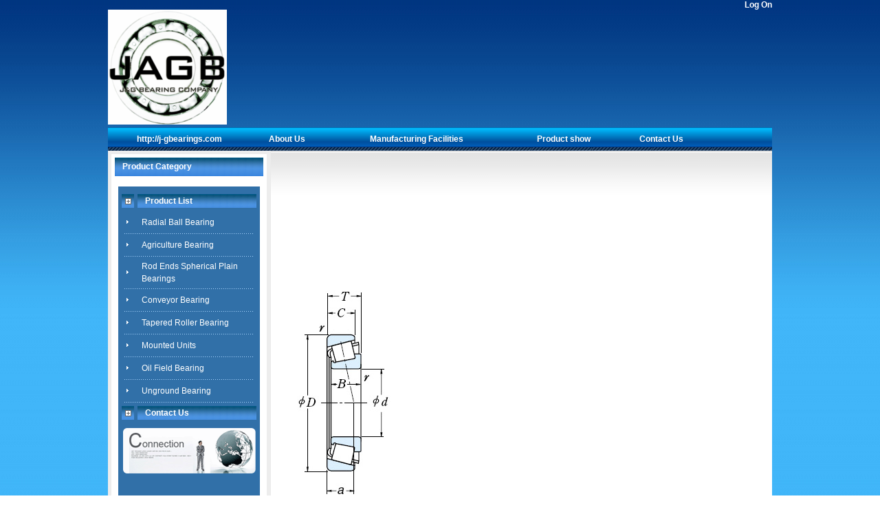

--- FILE ---
content_type: text/html; charset=utf-8
request_url: http://j-gbearings.com/View/Product/tapereded_roller_bearings
body_size: 20604
content:
<!DOCTYPE html>
<html>
    <head>
        <meta charset="utf-8" />
        <title>
            Tapered Roller Bearing -J&amp;G BEARING CO.,LTD.
        </title>
        <link href="/Content/Site.css" rel="stylesheet" type="text/css" />
        <link href="/Content/jquery.dataTables.css" rel="stylesheet" type="text/css" />
        <link href="/Content/themes/base/jquery-ui.css" rel="stylesheet" type="text/css" />
        <script src="/Scripts/jquery-2.1.0.min.js" type="text/javascript"> </script>
        <script src="/Scripts/jquery.validate.js" type="text/javascript"> </script>
        <script src="/Scripts/jquery.unobtrusive-ajax.js" type="text/javascript"> </script>
        <script src="/Scripts/jquery.validate.unobtrusive.js" type="text/javascript"> </script>
        <script src="/Scripts/jquery-ui-1.10.4.min.js" type="text/javascript"> </script>
        <script src="/Scripts/AutoComplete.js" type="text/javascript"> </script>
        <script src="/Scripts/Common.js" type="text/javascript"> </script>
        <script src="/Scripts/jquery.dataTables.js" type="text/javascript"> </script>

        <script type="text/javascript">
            var ApplicationPath = '';
        </script>
        <style type="text/css">
            .mainTable
            {
                background-color: White;
            }

            .BannerLine
            {
                background-color: #DEDEDE;
                height: 36px;
                vertical-align: middle;
            }

            .BannerLeftText
            {
                color: #FF6600;
                margin: 0 10px;
            }

            .Footer
            {
                -moz-border-radius: 0 0 10px 10px;
                -webkit-border-radius: 0 0 10px 10px;
                background-color: #FF6600;
                border-radius: 0 0 10px 10px;
                color: White;
                font-size: 14px;
                height: 30px;
            }

            .Footer a
            {
                color: White;
                margin-left: 20px;
            }

            .Footer a:hover
            {
                text-decoration: underline;
            }

            body > table
            {
                margin: auto;
            }
        </style>
    </head>
    <body>
        <table width="966">
            <tbody>
                <tr>
                    <td class="top" style="text-align: right;">
                        <a href="/Account/LogOn?ReturnUrl=%2FView%2FProduct%2Ftapereded_roller_bearings">Log On</a>
                    </td>
                </tr>
                <tr>
                    <td>

                        <a class="ItemLinkExternal" data-itemtypeid="3" href="/" title="logo"><img alt="logo" onmouseout="javascript:this.src=&#39;/Upload/images/Capture%20LOGO.PNG&#39;" onmouseover="javascript:this.src=&#39;/Upload/images/Capture%20LOGO.PNG&#39;" src="/Upload/images/Capture%20LOGO.PNG" title="logo"></img></a>
                    </td>
                </tr>
                <tr>
                    <td height="34" style="background-image: url(/images/03.gif)">
                        <table style="width: 90%">
                            <tbody>
                                <tr class="top">
                                    <td width="24%" height="28" class="top">

                                        http://j-gbearings.com
                                    </td>

                                        <td>
                                            <a class="ItemLinkInternal" data-itemtypeid="2" href="/View/Product/3582" title="About Us">About Us</a>
                                        </td>
                                        <td>
                                            <a class="ItemLinkInternal" data-itemtypeid="2" href="/View/Product/manufacturing_facilites" title="Manufacturing Facilities">Manufacturing Facilities</a>
                                        </td>
                                        <td>
                                            <a class="ItemLinkInternal" data-itemtypeid="2" href="/View/Product/product_show" title="Product show">Product show</a>
                                        </td>
                                        <td>
                                            <a class="ItemLinkInternal" data-itemtypeid="2" href="/View/Product/5" title="Contact Us">Contact Us</a>
                                        </td>
                                </tr>
                            </tbody>
                        </table>
                    </td>
                </tr>
            </tbody>
        </table>
        <table width="966">
            <tbody>
                <tr>
                    <td width="237" height="353" style="background-color: #EDEDED; background-image: url(/images/11.jpg); border-color: :#BBE3FF; vertical-align: top">
                        <div>
                            <table width="236" style="background-color: #EDEDED; border-collapse: separate; border-spacing: 5px">
                                <tbody>
                                    <tr>
                                        <td height="255" style="background-color: white;">
                                            <div>
                                                <table style="border-collapse: separate; border-spacing: 5px; margin: auto; width: 100%;">
                                                    <tbody>
                                                        <tr>
                                                            <td height="27" style="background-image: url(/images/05.gif)">
                                                                <table style="width: 100%">
                                                                    <tbody>
                                                                        <tr>
                                                                            <td width="5%">&nbsp;</td>
                                                                            <td width="95%" class="top"><div align="left">Product Category</div></td>
                                                                        </tr>
                                                                    </tbody>
                                                                </table>
                                                            </td>
                                                        </tr>
                                                    </tbody>
                                                </table>
                                                <table style="border-collapse: separate; border-spacing: 5px; margin: auto; width: 100%;">
                                                    <tbody>
                                                        <tr>
                                                            <td height="167">
                                                                <table style="border-collapse: separate; border-spacing: 5px; margin: auto; width: 100%;">
                                                                    <tbody>
                                                                        <tr>
                                                                            <td height="511" style="background-color: #3170A8; vertical-align: top;">
                                                                                <div>

                                                                                    <table style="width: 90%">
                                                                                        <tbody>
                                                                                            <tr>
                                                                                                <td height="6"></td>
                                                                                            </tr>
                                                                                        </tbody>
                                                                                    </table>
                                                                                    <table style="border-collapse: separate; border-spacing: 5px; margin: auto; text-align: center; width: 100%;">
                                                                                        <tbody>
                                                                                            <tr style="background-color: #EFEFEF">
                                                                                                <td width="9%" style="background-image: url(/images/05.gif)">
                                                                                                    <div>
                                                                                                        <img width="9" height="9" src="/images/06.gif">
                                                                                                    </div>
                                                                                                </td>
                                                                                                <td width="91%" style="background-color: #EFEFEF; background-image: url(/images/05.gif)" class="left">
                                                                                                    <div>
                                                                                                        <table style="width: 100%">
                                                                                                            <tbody>
                                                                                                                <tr>
                                                                                                                    <td width="6%">&nbsp;</td>
                                                                                                                    <td width="94%"><div align="left" class="left"><strong>Product List </strong></div></td>
                                                                                                                </tr>
                                                                                                            </tbody>
                                                                                                        </table>
                                                                                                    </div>
                                                                                                </td>
                                                                                            </tr>
                                                                                        </tbody>
                                                                                    </table>

                                                                                        <table style="border-collapse: separate; border-spacing: 5px; margin: auto; text-align: center; width: 100%;">
                                                                                            <tbody>
                                                                                                <tr>
                                                                                                    <td width="5%" height="22" class="left1">
                                                                                                        <div align="right">
                                                                                                            <img width="3" height="5" src="/images/08.gif">
                                                                                                        </div>
                                                                                                    </td>
                                                                                                    <td width="5%">&nbsp;</td>
                                                                                                    <td width="90%" class="left2">
                                                                                                        <div align="left">
                                                                                                            <div align="left">
                                                                                                                <a class="ItemLinkInternal" data-itemtypeid="2" href="/View/Product/radial_ball_bearing" title="Radial Ball Bearing">Radial Ball Bearing</a>
                                                                                                            </div>
                                                                                                        </div>
                                                                                                    </td>
                                                                                                </tr>

                                                                                            </tbody>
                                                                                        </table>
                                                                                        <table style="margin: auto; width: 92%;">
                                                                                            <tbody>
                                                                                                <tr>
                                                                                                    <td height=" 1" style="background-image: url(/images/07.jpg)"></td>
                                                                                                </tr>
                                                                                            </tbody>
                                                                                        </table>
                                                                                        <table style="border-collapse: separate; border-spacing: 5px; margin: auto; text-align: center; width: 100%;">
                                                                                            <tbody>
                                                                                                <tr>
                                                                                                    <td width="5%" height="22" class="left1">
                                                                                                        <div align="right">
                                                                                                            <img width="3" height="5" src="/images/08.gif">
                                                                                                        </div>
                                                                                                    </td>
                                                                                                    <td width="5%">&nbsp;</td>
                                                                                                    <td width="90%" class="left2">
                                                                                                        <div align="left">
                                                                                                            <div align="left">
                                                                                                                <a class="ItemLinkInternal" data-itemtypeid="2" href="/View/Product/agriculture_bearing" title="Agriculture Bearing">Agriculture Bearing</a>
                                                                                                            </div>
                                                                                                        </div>
                                                                                                    </td>
                                                                                                </tr>

                                                                                            </tbody>
                                                                                        </table>
                                                                                        <table style="margin: auto; width: 92%;">
                                                                                            <tbody>
                                                                                                <tr>
                                                                                                    <td height=" 1" style="background-image: url(/images/07.jpg)"></td>
                                                                                                </tr>
                                                                                            </tbody>
                                                                                        </table>
                                                                                        <table style="border-collapse: separate; border-spacing: 5px; margin: auto; text-align: center; width: 100%;">
                                                                                            <tbody>
                                                                                                <tr>
                                                                                                    <td width="5%" height="22" class="left1">
                                                                                                        <div align="right">
                                                                                                            <img width="3" height="5" src="/images/08.gif">
                                                                                                        </div>
                                                                                                    </td>
                                                                                                    <td width="5%">&nbsp;</td>
                                                                                                    <td width="90%" class="left2">
                                                                                                        <div align="left">
                                                                                                            <div align="left">
                                                                                                                <a class="ItemLinkInternal" data-itemtypeid="2" href="/View/Product/rod_ends_spherical_plain_bearings" title="Rod Ends Spherical Plain Bearings">Rod Ends Spherical Plain Bearings</a>
                                                                                                            </div>
                                                                                                        </div>
                                                                                                    </td>
                                                                                                </tr>

                                                                                            </tbody>
                                                                                        </table>
                                                                                        <table style="margin: auto; width: 92%;">
                                                                                            <tbody>
                                                                                                <tr>
                                                                                                    <td height=" 1" style="background-image: url(/images/07.jpg)"></td>
                                                                                                </tr>
                                                                                            </tbody>
                                                                                        </table>
                                                                                        <table style="border-collapse: separate; border-spacing: 5px; margin: auto; text-align: center; width: 100%;">
                                                                                            <tbody>
                                                                                                <tr>
                                                                                                    <td width="5%" height="22" class="left1">
                                                                                                        <div align="right">
                                                                                                            <img width="3" height="5" src="/images/08.gif">
                                                                                                        </div>
                                                                                                    </td>
                                                                                                    <td width="5%">&nbsp;</td>
                                                                                                    <td width="90%" class="left2">
                                                                                                        <div align="left">
                                                                                                            <div align="left">
                                                                                                                <a class="ItemLinkInternal" data-itemtypeid="2" href="/View/Product/conveyor_bearing" title="Conveyor Bearing">Conveyor Bearing</a>
                                                                                                            </div>
                                                                                                        </div>
                                                                                                    </td>
                                                                                                </tr>

                                                                                            </tbody>
                                                                                        </table>
                                                                                        <table style="margin: auto; width: 92%;">
                                                                                            <tbody>
                                                                                                <tr>
                                                                                                    <td height=" 1" style="background-image: url(/images/07.jpg)"></td>
                                                                                                </tr>
                                                                                            </tbody>
                                                                                        </table>
                                                                                        <table style="border-collapse: separate; border-spacing: 5px; margin: auto; text-align: center; width: 100%;">
                                                                                            <tbody>
                                                                                                <tr>
                                                                                                    <td width="5%" height="22" class="left1">
                                                                                                        <div align="right">
                                                                                                            <img width="3" height="5" src="/images/08.gif">
                                                                                                        </div>
                                                                                                    </td>
                                                                                                    <td width="5%">&nbsp;</td>
                                                                                                    <td width="90%" class="left2">
                                                                                                        <div align="left">
                                                                                                            <div align="left">
                                                                                                                <a class="ItemLinkInternal" data-itemtypeid="2" href="/View/Product/tapereded_roller_bearings" title="Tapered Roller Bearing">Tapered Roller Bearing</a>
                                                                                                            </div>
                                                                                                        </div>
                                                                                                    </td>
                                                                                                </tr>

                                                                                            </tbody>
                                                                                        </table>
                                                                                        <table style="margin: auto; width: 92%;">
                                                                                            <tbody>
                                                                                                <tr>
                                                                                                    <td height=" 1" style="background-image: url(/images/07.jpg)"></td>
                                                                                                </tr>
                                                                                            </tbody>
                                                                                        </table>
                                                                                        <table style="border-collapse: separate; border-spacing: 5px; margin: auto; text-align: center; width: 100%;">
                                                                                            <tbody>
                                                                                                <tr>
                                                                                                    <td width="5%" height="22" class="left1">
                                                                                                        <div align="right">
                                                                                                            <img width="3" height="5" src="/images/08.gif">
                                                                                                        </div>
                                                                                                    </td>
                                                                                                    <td width="5%">&nbsp;</td>
                                                                                                    <td width="90%" class="left2">
                                                                                                        <div align="left">
                                                                                                            <div align="left">
                                                                                                                <a class="ItemLinkInternal" data-itemtypeid="2" href="/View/Product/mounted_units" title="Mounted Units">Mounted Units</a>
                                                                                                            </div>
                                                                                                        </div>
                                                                                                    </td>
                                                                                                </tr>

                                                                                            </tbody>
                                                                                        </table>
                                                                                        <table style="margin: auto; width: 92%;">
                                                                                            <tbody>
                                                                                                <tr>
                                                                                                    <td height=" 1" style="background-image: url(/images/07.jpg)"></td>
                                                                                                </tr>
                                                                                            </tbody>
                                                                                        </table>
                                                                                        <table style="border-collapse: separate; border-spacing: 5px; margin: auto; text-align: center; width: 100%;">
                                                                                            <tbody>
                                                                                                <tr>
                                                                                                    <td width="5%" height="22" class="left1">
                                                                                                        <div align="right">
                                                                                                            <img width="3" height="5" src="/images/08.gif">
                                                                                                        </div>
                                                                                                    </td>
                                                                                                    <td width="5%">&nbsp;</td>
                                                                                                    <td width="90%" class="left2">
                                                                                                        <div align="left">
                                                                                                            <div align="left">
                                                                                                                <a class="ItemLinkInternal" data-itemtypeid="2" href="/View/Product/oil_field_bearing" title="Oil Field Bearing">Oil Field Bearing</a>
                                                                                                            </div>
                                                                                                        </div>
                                                                                                    </td>
                                                                                                </tr>

                                                                                            </tbody>
                                                                                        </table>
                                                                                        <table style="margin: auto; width: 92%;">
                                                                                            <tbody>
                                                                                                <tr>
                                                                                                    <td height=" 1" style="background-image: url(/images/07.jpg)"></td>
                                                                                                </tr>
                                                                                            </tbody>
                                                                                        </table>
                                                                                        <table style="border-collapse: separate; border-spacing: 5px; margin: auto; text-align: center; width: 100%;">
                                                                                            <tbody>
                                                                                                <tr>
                                                                                                    <td width="5%" height="22" class="left1">
                                                                                                        <div align="right">
                                                                                                            <img width="3" height="5" src="/images/08.gif">
                                                                                                        </div>
                                                                                                    </td>
                                                                                                    <td width="5%">&nbsp;</td>
                                                                                                    <td width="90%" class="left2">
                                                                                                        <div align="left">
                                                                                                            <div align="left">
                                                                                                                <a class="ItemLinkInternal" data-itemtypeid="2" href="/View/Product/unground_bearing" title="Unground Bearing">Unground Bearing</a>
                                                                                                            </div>
                                                                                                        </div>
                                                                                                    </td>
                                                                                                </tr>

                                                                                            </tbody>
                                                                                        </table>
                                                                                        <table style="margin: auto; width: 92%;">
                                                                                            <tbody>
                                                                                                <tr>
                                                                                                    <td height=" 1" style="background-image: url(/images/07.jpg)"></td>
                                                                                                </tr>
                                                                                            </tbody>
                                                                                        </table>

                                                                                    <table style="border-collapse: separate; border-spacing: 5px; margin: auto; text-align: center; width: 100%;">
                                                                                        <tbody>
                                                                                            <tr style="background-color: #EFEFEF">
                                                                                                <td width="9%" style="background-image: url(/images/05.gif)">
                                                                                                    <div>
                                                                                                        <img width="9" height="9" src="/images/06.gif">
                                                                                                    </div>
                                                                                                </td>
                                                                                                <td width="91%" style="background-image: url(/images/05.gif)" class="left">
                                                                                                    <div align="left">
                                                                                                        <div>
                                                                                                            <table style="width: 100%">
                                                                                                                <tbody>
                                                                                                                    <tr>
                                                                                                                        <td width="6%">&nbsp;</td>
                                                                                                                        <td width="94%"><div align="left" class="left">Contact Us </div></td>
                                                                                                                    </tr>
                                                                                                                </tbody>
                                                                                                            </table>
                                                                                                        </div>
                                                                                                    </div>
                                                                                                </td>
                                                                                            </tr>
                                                                                        </tbody>
                                                                                    </table>
                                                                                    <table style="border-collapse: separate; border-spacing: 5px; margin: auto; text-align: center; width: 100%;">
                                                                                        <tbody>
                                                                                            <tr>
                                                                                                <td height="72"><img width="193" height="71" src="/images/22.gif"></td>
                                                                                            </tr>
                                                                                        </tbody>
                                                                                    </table>
                                                                                    <table style="border-collapse: separate; border-spacing: 5px; margin: auto; text-align: center; width: 100%;">
                                                                                        <tbody>
                                                                                            <tr>
                                                                                                <td class="left2">
                                                                                                    <p>
	<strong>Add : </strong>6804 Hobson Valley Dr.Unit #114 Woodridge, IL 60517<br />
	<strong>Contact Person : </strong>Jason Jinsong Tong<br />
	<strong>Tel :</strong> 630-352-1265<br />
	<strong>Fax : </strong>630-964-0955<br />
	<strong>Email :</strong><br />
	<a href="mailto:jason.tong@j-gbearings.com">jason.tong@j-gbearings.com</a></p>

                                                                                                </td>
                                                                                            </tr>
                                                                                        </tbody>
                                                                                    </table>

                                                                                    <table style="width: 100%">
                                                                                        <tbody>
                                                                                            <tr>
                                                                                                <td height="5"></td>
                                                                                            </tr>
                                                                                        </tbody>
                                                                                    </table>
                                                                                </div>
                                                                            </td>
                                                                        </tr>
                                                                    </tbody>
                                                                </table>
                                                            </td>
                                                        </tr>
                                                    </tbody>
                                                </table>
                                            </div>
                                        </td>
                                    </tr>
                                </tbody>
                            </table>
                        </div>
                    </td>
                    <td width="729" style="background-color: #FFFFFF; vertical-align: top;">
                        <table style="width: 100%">
                            <tbody>
                                <tr>
                                    <td height="158" style="background-image: url(/images/04.gif)" colspan="2">
                                        <p>
	<object classid="clsid:d27cdb6e-ae6d-11cf-96b8-444553540000" codebase="http://download.macromedia.com/pub/shockwave/cabs/flash/swflash.cab#version=6,0,40,0" height="143" width="720"><param name="quality" value="high" /><param name="movie" value="/Upload/flash/01.swf" /><embed height="143" pluginspage="http://www.macromedia.com/go/getflashplayer" quality="high" src="/Upload/flash/01.swf" type="application/x-shockwave-flash" width="720"></embed></object></p>

                                    </td>
                                </tr>
                                <tr>
                                    <td colspan="2">
                                        

<meta name="description" content="LM11949, L67048, L68149, 501349, LM48548, L44643, L44649, ">
<table style="margin: auto; width: 90%;">
    <tr>
        <td>
<p>
	<img alt="" src="/Upload/images/roller_bearing_tapered_diagram.jpg" style="width: 194px; height: 319px;" /></p>
<p>
	<span style="font-size:48px;">Tapered Roller Bearing</span></p>
<p>
	&nbsp;</p>
<table border="1" cellpadding="0" cellspacing="0" style="width: 717px;" width="716">
	<colgroup>
		<col />
		<col />
		<col />
		<col />
	</colgroup>
	<tbody>
		<tr height="19">
			<td colspan="2" height="19" style="height:19px;width:369px;">
				Bearing Part no#</td>
			<td rowspan="3" style="width:223px;">
				Dimension&nbsp;&nbsp; （d&times;D&times;B）</td>
			<td rowspan="3" style="width:125px;">
				weight（KG）</td>
		</tr>
		<tr height="19">
			<td height="38" rowspan="2" style="height:38px;">
				Old Number</td>
			<td rowspan="2">
				New Number</td>
		</tr>
		<tr height="19">
		</tr>
		<tr height="21">
			<td height="21" style="height:21px;">
				2007105E</td>
			<td>
				32005</td>
			<td>
				25&times;47&times;15</td>
			<td>
				0.115</td>
		</tr>
		<tr height="21">
			<td height="21" style="height:21px;">
				20071/26E</td>
			<td>
				320/26</td>
			<td>
				26&times;47&times;15</td>
			<td>
				0.110</td>
		</tr>
		<tr height="21">
			<td height="21" style="height:21px;">
				20071/28EK</td>
			<td>
				320/28A</td>
			<td>
				28&times;52&times;16</td>
			<td>
				0.142</td>
		</tr>
		<tr height="21">
			<td height="21" style="height:21px;">
				2007106E</td>
			<td>
				32006</td>
			<td>
				30&times;55&times;17</td>
			<td>
				0.172</td>
		</tr>
		<tr height="21">
			<td height="21" style="height:21px;">
				20071/32EK</td>
			<td>
				320/32A</td>
			<td>
				32&times;58&times;17</td>
			<td>
				0.188</td>
		</tr>
		<tr height="21">
			<td height="21" style="height:21px;">
				2007107E</td>
			<td>
				32007</td>
			<td>
				35&times;62&times;18</td>
			<td>
				0.227</td>
		</tr>
		<tr height="21">
			<td height="21" style="height:21px;">
				2007108E</td>
			<td>
				32008</td>
			<td>
				40&times;68&times;19</td>
			<td>
				0.261</td>
		</tr>
		<tr height="21">
			<td height="21" style="height:21px;">
				2007109E</td>
			<td>
				32009</td>
			<td>
				45&times;75&times;20</td>
			<td>
				0.329</td>
		</tr>
		<tr height="21">
			<td height="21" style="height:21px;">
				2007110E</td>
			<td>
				32010</td>
			<td>
				50&times;80&times;20</td>
			<td>
				0.365</td>
		</tr>
		<tr height="21">
			<td height="21" style="height:21px;">
				2007111E</td>
			<td>
				32011</td>
			<td>
				55&times;90&times;23</td>
			<td>
				0.550</td>
		</tr>
		<tr height="21">
			<td height="21" style="height:21px;">
				2007112E</td>
			<td>
				32012</td>
			<td>
				60&times;95&times;23</td>
			<td>
				0.586</td>
		</tr>
		<tr height="21">
			<td height="21" style="height:21px;">
				2007113E</td>
			<td>
				32013</td>
			<td>
				65&times;100&times;23</td>
			<td>
				0.627</td>
		</tr>
		<tr height="21">
			<td height="21" style="height:21px;">
				2007114E</td>
			<td>
				32014</td>
			<td>
				70&times;110&times;25</td>
			<td>
				0.842</td>
		</tr>
		<tr height="21">
			<td height="21" style="height:21px;">
				2007115E</td>
			<td>
				32015</td>
			<td>
				75&times;115&times;25</td>
			<td>
				0.887</td>
		</tr>
		<tr height="21">
			<td height="21" style="height:21px;">
				2007116E</td>
			<td>
				32016</td>
			<td>
				80&times;125&times;29</td>
			<td>
				1.270</td>
		</tr>
		<tr height="21">
			<td height="21" style="height:21px;">
				2007117E</td>
			<td>
				32017&nbsp;</td>
			<td>
				85&times;130&times;29</td>
			<td>
				1.330</td>
		</tr>
		<tr height="21">
			<td height="21" style="height:21px;">
				　</td>
			<td>
				32017A&nbsp;&nbsp;&nbsp;&nbsp;&nbsp;</td>
			<td>
				85&times;130&times;29</td>
			<td>
				1.320</td>
		</tr>
		<tr height="21">
			<td height="21" style="height:21px;">
				2007118E</td>
			<td>
				32018</td>
			<td>
				90&times;140&times;32</td>
			<td>
				1.730</td>
		</tr>
		<tr height="21">
			<td height="21" style="height:21px;">
				2007119E</td>
			<td>
				32019</td>
			<td>
				95&times;145&times;32</td>
			<td>
				1.800</td>
		</tr>
		<tr height="21">
			<td height="21" style="height:21px;">
				2007120E</td>
			<td>
				32020</td>
			<td>
				100&times;150&times;32</td>
			<td>
				1.870</td>
		</tr>
		<tr height="21">
			<td height="21" style="height:21px;">
				2007121E</td>
			<td>
				32021</td>
			<td>
				105&times;160&times;35</td>
			<td>
				2.380</td>
		</tr>
		<tr height="21">
			<td height="21" style="height:21px;">
				2007121EK</td>
			<td>
				32021A</td>
			<td>
				106&times;160&times;35</td>
			<td>
				2.330</td>
		</tr>
		<tr height="21">
			<td height="21" style="height:21px;">
				2007122E</td>
			<td>
				32022</td>
			<td>
				110&times;170&times;38</td>
			<td>
				2.990</td>
		</tr>
		<tr height="21">
			<td height="21" style="height:21px;">
				2007124E</td>
			<td>
				32024</td>
			<td>
				120&times;180&times;38</td>
			<td>
				3.200</td>
		</tr>
		<tr height="21">
			<td height="21" style="height:21px;">
				2007126E</td>
			<td>
				32026</td>
			<td>
				130&times;200&times;45</td>
			<td>
				4.860</td>
		</tr>
		<tr height="21">
			<td height="21" style="height:21px;">
				2007128E</td>
			<td>
				32028</td>
			<td>
				140&times;210&times;45</td>
			<td>
				5.190</td>
		</tr>
		<tr height="21">
			<td height="21" style="height:21px;">
				　</td>
			<td>
				32028A&nbsp;&nbsp;&nbsp;&nbsp;</td>
			<td>
				140&times;210&times;45</td>
			<td>
				5.160</td>
		</tr>
		<tr height="21">
			<td height="21" style="height:21px;">
				2007130E</td>
			<td>
				32030</td>
			<td>
				150&times;225&times;48</td>
			<td>
				6.390</td>
		</tr>
		<tr height="21">
			<td height="21" style="height:21px;">
				2007132</td>
			<td>
				32032</td>
			<td>
				160&times;240&times;51</td>
			<td>
				7.381</td>
		</tr>
		<tr height="21">
			<td height="21" style="height:21px;">
				2007132E</td>
			<td>
				32032</td>
			<td>
				160&times;240&times;51</td>
			<td>
				7.530</td>
		</tr>
		<tr height="21">
			<td height="21" style="height:21px;">
				2007136</td>
			<td>
				32036</td>
			<td>
				150&times;225&times;48</td>
			<td>
				13.439</td>
		</tr>
		<tr height="21">
			<td height="21" style="height:21px;">
				2007140E</td>
			<td>
				32040</td>
			<td>
				200&times;310&times;70</td>
			<td>
				19.000</td>
		</tr>
		<tr height="21">
			<td height="21" style="height:21px;">
				3007715E</td>
			<td>
				33115</td>
			<td>
				75&times;125&times;37</td>
			<td>
				1.77</td>
		</tr>
		<tr height="21">
			<td height="21" style="height:21px;">
				27713E</td>
			<td>
				　</td>
			<td>
				65&times;140&times;40</td>
			<td>
				2.71</td>
		</tr>
		<tr height="21">
			<td height="21" style="height:21px;">
				2007930E</td>
			<td>
				32930</td>
			<td>
				150&times;210&times;38</td>
			<td>
				3.880</td>
		</tr>
		<tr height="21">
			<td height="21" style="height:21px;">
				3007205E</td>
			<td>
				33205</td>
			<td>
				25&times;52&times;22</td>
			<td>
				0.219</td>
		</tr>
		<tr height="21">
			<td height="21" style="height:21px;">
				3007206E</td>
			<td>
				33206</td>
			<td>
				30&times;62&times;25</td>
			<td>
				0.344</td>
		</tr>
		<tr height="21">
			<td height="21" style="height:21px;">
				3007207E</td>
			<td>
				33207</td>
			<td>
				35&times;72&times;28</td>
			<td>
				0.522</td>
		</tr>
		<tr height="21">
			<td height="21" style="height:21px;">
				3007209E</td>
			<td>
				33209</td>
			<td>
				45&times;85&times;32</td>
			<td>
				0.774</td>
		</tr>
		<tr height="21">
			<td height="21" style="height:21px;">
				3007210E</td>
			<td>
				33210</td>
			<td>
				50&times;90&times;32</td>
			<td>
				0.830</td>
		</tr>
		<tr height="21">
			<td height="21" style="height:21px;">
				3007211E</td>
			<td>
				33211</td>
			<td>
				55&times;100&times;35</td>
			<td>
				1.160</td>
		</tr>
		<tr height="21">
			<td height="21" style="height:21px;">
				3007910E</td>
			<td>
				33910</td>
			<td>
				50&times;100&times;35</td>
			<td>
				1.250</td>
		</tr>
		<tr height="21">
			<td height="21" style="height:21px;">
				3007213E</td>
			<td>
				33213</td>
			<td>
				65&times;120&times;41</td>
			<td>
				2.000</td>
		</tr>
		<tr height="21">
			<td height="21" style="height:21px;">
				3007214E</td>
			<td>
				33214</td>
			<td>
				70&times;125&times;41</td>
			<td>
				2.07</td>
		</tr>
		<tr height="21">
			<td height="21" style="height:21px;">
				3007215E</td>
			<td>
				33215</td>
			<td>
				75&times;130&times;41</td>
			<td>
				2.180</td>
		</tr>
		<tr height="21">
			<td height="21" style="height:21px;">
				3007216E</td>
			<td>
				33216</td>
			<td>
				80&times;140&times;46</td>
			<td>
				2.85</td>
		</tr>
		<tr height="21">
			<td height="21" style="height:21px;">
				3007709E</td>
			<td>
				33109</td>
			<td>
				45&times;80&times;26</td>
			<td>
				0.538</td>
		</tr>
		<tr height="21">
			<td height="21" style="height:21px;">
				3007713E</td>
			<td>
				33113</td>
			<td>
				65&times;110&times;34</td>
			<td>
				1.3</td>
		</tr>
		<tr height="21">
			<td height="21" style="height:21px;">
				3007715E</td>
			<td>
				33115&nbsp;</td>
			<td>
				75&times;125&times;37</td>
			<td>
				1.77</td>
		</tr>
		<tr height="21">
			<td height="21" style="height:21px;">
				3007716E</td>
			<td>
				33116</td>
			<td>
				80&times;130&times;37</td>
			<td>
				1.850</td>
		</tr>
		<tr height="21">
			<td height="21" style="height:21px;">
				3007718E</td>
			<td>
				33118</td>
			<td>
				90&times;150&times;45</td>
			<td>
				3.150</td>
		</tr>
		<tr height="21">
			<td height="21" style="height:21px;">
				3007722E</td>
			<td>
				33122</td>
			<td>
				110&times;180&times;56</td>
			<td>
				5.580</td>
		</tr>
		<tr height="21">
			<td height="21" style="height:21px;">
				3007724E</td>
			<td>
				33124</td>
			<td>
				120&times;200&times;62</td>
			<td>
				7.800</td>
		</tr>
		<tr height="21">
			<td height="21" style="height:21px;">
				3007718EA</td>
			<td>
				33218A</td>
			<td>
				90&times;160&times;56</td>
			<td>
				4.610</td>
		</tr>
		<tr height="21">
			<td height="21" style="height:21px;">
				3007221E</td>
			<td>
				33221</td>
			<td>
				105&times;190&times;68</td>
			<td>
				8.09</td>
		</tr>
		<tr height="21">
			<td height="21" style="height:21px;">
				3007111E</td>
			<td>
				33011</td>
			<td>
				55&times;90&times;27</td>
			<td>
				0.654</td>
		</tr>
		<tr height="21">
			<td height="21" style="height:21px;">
				3007113E</td>
			<td>
				33013</td>
			<td>
				65&times;100&times;27</td>
			<td>
				0.736</td>
		</tr>
		<tr height="21">
			<td height="21" style="height:21px;">
				3007114E</td>
			<td>
				33014</td>
			<td>
				70&times;110&times;31</td>
			<td>
				1.08</td>
		</tr>
		<tr height="21">
			<td height="21" style="height:21px;">
				3007115E</td>
			<td>
				33015</td>
			<td>
				75&times;115&times;31</td>
			<td>
				1.12</td>
		</tr>
		<tr height="21">
			<td height="21" style="height:21px;">
				3007117E</td>
			<td>
				33017&nbsp;</td>
			<td>
				85&times;130&times;36</td>
			<td>
				1.700</td>
		</tr>
		<tr height="21">
			<td height="21" style="height:21px;">
				3007118E</td>
			<td>
				33018</td>
			<td>
				90&times;140&times;39</td>
			<td>
				2.200</td>
		</tr>
		<tr height="21">
			<td height="21" style="height:21px;">
				3007119E</td>
			<td>
				33019</td>
			<td>
				95&times;145&times;39</td>
			<td>
				2.310</td>
		</tr>
		<tr height="21">
			<td height="21" style="height:21px;">
				3007119EK</td>
			<td>
				33019A</td>
			<td>
				95&times;145&times;39</td>
			<td>
				2.310</td>
		</tr>
		<tr height="21">
			<td height="21" style="height:21px;">
				3007120E</td>
			<td>
				33020</td>
			<td>
				100&times;150&times;39</td>
			<td>
				2.39</td>
		</tr>
		<tr height="21">
			<td height="21" style="height:21px;">
				3007121E</td>
			<td>
				33021</td>
			<td>
				105&times;160&times;43</td>
			<td>
				2.98</td>
		</tr>
		<tr height="21">
			<td height="21" style="height:21px;">
				3007122E</td>
			<td>
				33022</td>
			<td>
				110&times;170&times;47</td>
			<td>
				3.840</td>
		</tr>
		<tr height="21">
			<td height="21" style="height:21px;">
				　</td>
			<td>
				33022A&nbsp;&nbsp;&nbsp;&nbsp;&nbsp;</td>
			<td>
				110&times;170&times;47</td>
			<td>
				3.820</td>
		</tr>
		<tr height="21">
			<td height="21" style="height:21px;">
				3007220E</td>
			<td>
				33220</td>
			<td>
				100&times;180&times;63</td>
			<td>
				6.800</td>
		</tr>
		<tr height="21">
			<td height="21" style="height:21px;">
				　</td>
			<td>
				33220A&nbsp;&nbsp;&nbsp;&nbsp;</td>
			<td>
				100&times;180&times;63</td>
			<td>
				6.800</td>
		</tr>
		<tr height="21">
			<td height="21" style="height:21px;">
				2007924E</td>
			<td>
				32924</td>
			<td>
				120&times;165&times;29</td>
			<td>
				1.79</td>
		</tr>
		<tr height="21">
			<td height="21" style="height:21px;">
				2007938E</td>
			<td>
				32938</td>
			<td>
				190&times;260&times;45</td>
			<td>
				6.79</td>
		</tr>
		<tr height="21">
			<td height="21" style="height:21px;">
				2097724E</td>
			<td>
				352124</td>
			<td>
				120&times;200&times;110</td>
			<td>
				12.6</td>
		</tr>
		<tr height="21">
			<td height="21" style="height:21px;">
				7203E</td>
			<td>
				30203</td>
			<td>
				17&times;40&times;13.25</td>
			<td>
				0.082</td>
		</tr>
		<tr height="21">
			<td height="21" style="height:21px;">
				7204E</td>
			<td>
				30204</td>
			<td>
				20&times;47&times;15.25</td>
			<td>
				0.128</td>
		</tr>
		<tr height="21">
			<td height="21" style="height:21px;">
				7205E</td>
			<td>
				30205</td>
			<td>
				25&times;52&times;16.25</td>
			<td>
				0.153</td>
		</tr>
		<tr height="21">
			<td height="21" style="height:21px;">
				7206E</td>
			<td>
				30206</td>
			<td>
				30&times;62&times;17.25</td>
			<td>
				0.232</td>
		</tr>
		<tr height="21">
			<td height="21" style="height:21px;">
				7207E</td>
			<td>
				30207</td>
			<td>
				35&times;72&times;18.25</td>
			<td>
				0.337</td>
		</tr>
		<tr height="21">
			<td height="21" style="height:21px;">
				7208E</td>
			<td>
				30208</td>
			<td>
				40&times;80&times;19.75</td>
			<td>
				0.418</td>
		</tr>
		<tr height="21">
			<td height="21" style="height:21px;">
				7208AR</td>
			<td>
				30208AR</td>
			<td>
				40&times;85&times;19.75</td>
			<td>
				0.422</td>
		</tr>
		<tr height="21">
			<td height="21" style="height:21px;">
				7209E</td>
			<td>
				30209</td>
			<td>
				45&times;85&times;20.75</td>
			<td>
				0.470</td>
		</tr>
		<tr height="21">
			<td height="21" style="height:21px;">
				7210E</td>
			<td>
				30210</td>
			<td>
				50&times;90&times;21.75</td>
			<td>
				0.538</td>
		</tr>
		<tr height="21">
			<td height="21" style="height:21px;">
				7210AR</td>
			<td>
				30210AR</td>
			<td>
				50&times;95&times;21.75</td>
			<td>
				0.561</td>
		</tr>
		<tr height="21">
			<td height="21" style="height:21px;">
				97210E</td>
			<td>
				350210</td>
			<td>
				50&times;90&times;48.5</td>
			<td>
				1.160</td>
		</tr>
		<tr height="21">
			<td height="21" style="height:21px;">
				7211E</td>
			<td>
				30211</td>
			<td>
				55&times;100&times;22.75</td>
			<td>
				0.715</td>
		</tr>
		<tr height="21">
			<td height="21" style="height:21px;">
				7212E</td>
			<td>
				30212</td>
			<td>
				60&times;110&times;23.75</td>
			<td>
				0.905</td>
		</tr>
		<tr height="21">
			<td height="21" style="height:21px;">
				7213E</td>
			<td>
				30213</td>
			<td>
				65&times;120&times;24.75</td>
			<td>
				1.120</td>
		</tr>
		<tr height="21">
			<td height="21" style="height:21px;">
				7214E</td>
			<td>
				30214</td>
			<td>
				70&times;125&times;26.25</td>
			<td>
				1.260</td>
		</tr>
		<tr height="21">
			<td height="21" style="height:21px;">
				7215E</td>
			<td>
				30215</td>
			<td>
				75&times;130&times;27.25</td>
			<td>
				1.360</td>
		</tr>
		<tr height="21">
			<td height="21" style="height:21px;">
				7216E</td>
			<td>
				30216</td>
			<td>
				80&times;140&times;28.25</td>
			<td>
				1.670</td>
		</tr>
		<tr height="21">
			<td height="21" style="height:21px;">
				7217E</td>
			<td>
				30217</td>
			<td>
				85&times;150&times;30.5</td>
			<td>
				2.080</td>
		</tr>
		<tr height="21">
			<td height="21" style="height:21px;">
				7218E</td>
			<td>
				30218</td>
			<td>
				90&times;160&times;32.5</td>
			<td>
				2.530</td>
		</tr>
		<tr height="21">
			<td height="21" style="height:21px;">
				7219E</td>
			<td>
				30219</td>
			<td>
				95&times;170&times;34.5</td>
			<td>
				3.060</td>
		</tr>
		<tr height="21">
			<td height="21" style="height:21px;">
				7220E</td>
			<td>
				30220</td>
			<td>
				100&times;180&times;37</td>
			<td>
				3.720</td>
		</tr>
		<tr height="21">
			<td height="21" style="height:21px;">
				7221E</td>
			<td>
				30221</td>
			<td>
				105&times;190&times;39</td>
			<td>
				4.390</td>
		</tr>
		<tr height="21">
			<td height="21" style="height:21px;">
				7222E</td>
			<td>
				30222</td>
			<td>
				110&times;200&times;41</td>
			<td>
				5.210</td>
		</tr>
		<tr height="21">
			<td height="21" style="height:21px;">
				7224E</td>
			<td>
				30224</td>
			<td>
				120&times;215&times;43.5</td>
			<td>
				6.190</td>
		</tr>
		<tr height="21">
			<td height="21" style="height:21px;">
				7226E</td>
			<td>
				30226</td>
			<td>
				130&times;230&times;43.75</td>
			<td>
				6.940</td>
		</tr>
		<tr height="21">
			<td height="21" style="height:21px;">
				7228E</td>
			<td>
				30228</td>
			<td>
				140&times;250&times;45.75</td>
			<td>
				8.750</td>
		</tr>
		<tr height="21">
			<td height="21" style="height:21px;">
				7302E</td>
			<td>
				30302</td>
			<td>
				15&times;42&times;14.25</td>
			<td>
				0.096</td>
		</tr>
		<tr height="21">
			<td height="21" style="height:21px;">
				7303E</td>
			<td>
				30303</td>
			<td>
				17&times;47&times;15.25</td>
			<td>
				0.130</td>
		</tr>
		<tr height="21">
			<td height="21" style="height:21px;">
				7304E</td>
			<td>
				30304</td>
			<td>
				20&times;52&times;16.25</td>
			<td>
				0.166</td>
		</tr>
		<tr height="21">
			<td height="21" style="height:21px;">
				7305E</td>
			<td>
				30305</td>
			<td>
				25&times;62&times;18.25</td>
			<td>
				0.266</td>
		</tr>
		<tr height="21">
			<td height="21" style="height:21px;">
				7306E</td>
			<td>
				30306</td>
			<td>
				30&times;72&times;20.75</td>
			<td>
				0.391</td>
		</tr>
		<tr height="21">
			<td height="21" style="height:21px;">
				7307E</td>
			<td>
				30307&nbsp;</td>
			<td>
				35&times;80&times;22.75</td>
			<td>
				0.484</td>
		</tr>
		<tr height="21">
			<td height="21" style="height:21px;">
				7308E</td>
			<td>
				30308</td>
			<td>
				40&times;90&times;25.25</td>
			<td>
				0.751</td>
		</tr>
		<tr height="21">
			<td height="21" style="height:21px;">
				7308X2</td>
			<td>
				30308X2</td>
			<td>
				40&times;81.46&times;30</td>
			<td>
				0.584</td>
		</tr>
		<tr height="21">
			<td height="21" style="height:21px;">
				7309E</td>
			<td>
				30309</td>
			<td>
				45&times;100&times;27.25</td>
			<td>
				0.985</td>
		</tr>
		<tr height="21">
			<td height="21" style="height:21px;">
				7310E</td>
			<td>
				30310</td>
			<td>
				50&times;110&times;29.25</td>
			<td>
				1.280</td>
		</tr>
		<tr height="21">
			<td height="21" style="height:21px;">
				7311E</td>
			<td>
				30311</td>
			<td>
				55&times;120&times;31.5</td>
			<td>
				1.610</td>
		</tr>
		<tr height="21">
			<td height="21" style="height:21px;">
				　</td>
			<td>
				30311R</td>
			<td>
				55&times;127&times;31.5</td>
			<td>
				1.670</td>
		</tr>
		<tr height="21">
			<td height="21" style="height:21px;">
				7312E</td>
			<td>
				30312</td>
			<td>
				60&times;130&times;33.5</td>
			<td>
				1.950</td>
		</tr>
		<tr height="21">
			<td height="21" style="height:21px;">
				　</td>
			<td>
				30312R</td>
			<td>
				60&times;137&times;33.5</td>
			<td>
				2.020</td>
		</tr>
		<tr height="21">
			<td height="21" style="height:21px;">
				7313E</td>
			<td>
				30313</td>
			<td>
				65&times;140&times;36</td>
			<td>
				2.430</td>
		</tr>
		<tr height="21">
			<td height="21" style="height:21px;">
				　</td>
			<td>
				30313B</td>
			<td>
				65&times;140&times;36</td>
			<td>
				2.420</td>
		</tr>
		<tr height="21">
			<td height="21" style="height:21px;">
				7314E</td>
			<td>
				30314</td>
			<td>
				70&times;150&times;38</td>
			<td>
				2.990</td>
		</tr>
		<tr height="21">
			<td height="21" style="height:21px;">
				　</td>
			<td>
				30314X2N</td>
			<td>
				70&times;150&times;41</td>
			<td>
				3.100</td>
		</tr>
		<tr height="21">
			<td height="21" style="height:21px;">
				7315E</td>
			<td>
				30315</td>
			<td>
				75&times;160&times;40</td>
			<td>
				3.580</td>
		</tr>
		<tr height="21">
			<td height="21" style="height:21px;">
				7316E</td>
			<td>
				30316</td>
			<td>
				80&times;170&times;42.5</td>
			<td>
				4.270</td>
		</tr>
		<tr height="21">
			<td height="21" style="height:21px;">
				7317E</td>
			<td>
				30317</td>
			<td>
				85&times;180&times;44.5</td>
			<td>
				4.970</td>
		</tr>
		<tr height="21">
			<td height="21" style="height:21px;">
				7318E</td>
			<td>
				30318</td>
			<td>
				90&times;190&times;46.5</td>
			<td>
				5.790</td>
		</tr>
		<tr height="21">
			<td height="21" style="height:21px;">
				7319E</td>
			<td>
				30319</td>
			<td>
				95&times;200&times;49.5</td>
			<td>
				6.800</td>
		</tr>
		<tr height="21">
			<td height="21" style="height:21px;">
				7320E</td>
			<td>
				30320</td>
			<td>
				100&times;215&times;51.5</td>
			<td>
				8.200</td>
		</tr>
		<tr height="21">
			<td height="21" style="height:21px;">
				27305E</td>
			<td>
				31305&nbsp;</td>
			<td>
				25&times;62&times;18.25</td>
			<td>
				0.264</td>
		</tr>
		<tr height="21">
			<td height="21" style="height:21px;">
				27306E</td>
			<td>
				31306</td>
			<td>
				30&times;72&times;20.75</td>
			<td>
				0.393</td>
		</tr>
		<tr height="21">
			<td height="21" style="height:21px;">
				27307E</td>
			<td>
				31307</td>
			<td>
				35&times;80&times;22.75</td>
			<td>
				0.518</td>
		</tr>
		<tr height="21">
			<td height="21" style="height:21px;">
				27308E</td>
			<td>
				31308</td>
			<td>
				40&times;90&times;25.25</td>
			<td>
				0.727</td>
		</tr>
		<tr height="21">
			<td height="21" style="height:21px;">
				27309E</td>
			<td>
				31309</td>
			<td>
				45&times;100&times;27.25</td>
			<td>
				0.947</td>
		</tr>
		<tr height="21">
			<td height="21" style="height:21px;">
				27310E</td>
			<td>
				31310</td>
			<td>
				50&times;110&times;29.25</td>
			<td>
				1.220</td>
		</tr>
		<tr height="21">
			<td height="21" style="height:21px;">
				27311E</td>
			<td>
				31311</td>
			<td>
				55&times;120&times;31.5</td>
			<td>
				1.560</td>
		</tr>
		<tr height="21">
			<td height="21" style="height:21px;">
				　</td>
			<td>
				31311X3</td>
			<td>
				55&times;130&times;36</td>
			<td>
				2.100</td>
		</tr>
		<tr height="21">
			<td height="21" style="height:21px;">
				27312E</td>
			<td>
				31312</td>
			<td>
				60&times;130&times;33.5</td>
			<td>
				1.910</td>
		</tr>
		<tr height="21">
			<td height="21" style="height:21px;">
				27313E</td>
			<td>
				31313</td>
			<td>
				65&times;140&times;36</td>
			<td>
				2.380</td>
		</tr>
		<tr height="21">
			<td height="21" style="height:21px;">
				27314E</td>
			<td>
				31314</td>
			<td>
				70&times;150&times;38</td>
			<td>
				2.880</td>
		</tr>
		<tr height="21">
			<td height="21" style="height:21px;">
				27315E</td>
			<td>
				31315</td>
			<td>
				75&times;160&times;40</td>
			<td>
				3.390</td>
		</tr>
		<tr height="21">
			<td height="21" style="height:21px;">
				27316E</td>
			<td>
				31316</td>
			<td>
				80&times;170&times;42.5</td>
			<td>
				4.080</td>
		</tr>
		<tr height="21">
			<td height="21" style="height:21px;">
				7505E</td>
			<td>
				32205</td>
			<td>
				25&times;52&times;19.25</td>
			<td>
				0.184</td>
		</tr>
		<tr height="21">
			<td height="21" style="height:21px;">
				7506E</td>
			<td>
				32206</td>
			<td>
				30&times;62&times;21.25</td>
			<td>
				0.290</td>
		</tr>
		<tr height="21">
			<td height="21" style="height:21px;">
				7507E</td>
			<td>
				32207</td>
			<td>
				35&times;72&times;24.25</td>
			<td>
				0.450</td>
		</tr>
		<tr height="21">
			<td height="21" style="height:21px;">
				7508E</td>
			<td>
				32208</td>
			<td>
				40&times;80&times;24.75</td>
			<td>
				0.535</td>
		</tr>
		<tr height="21">
			<td height="21" style="height:21px;">
				7509E</td>
			<td>
				32209</td>
			<td>
				45&times;85&times;24.75</td>
			<td>
				0.584</td>
		</tr>
		<tr height="21">
			<td height="21" style="height:21px;">
				　</td>
			<td>
				32209AR</td>
			<td>
				45&times;90&times;24.75</td>
			<td>
				0.605</td>
		</tr>
		<tr height="21">
			<td height="21" style="height:21px;">
				127509</td>
			<td>
				　</td>
			<td>
				45&times;85&times;25</td>
			<td>
				0.579</td>
		</tr>
		<tr height="21">
			<td height="21" style="height:21px;">
				7510E</td>
			<td>
				32210</td>
			<td>
				50&times;90&times;24.75</td>
			<td>
				0.646</td>
		</tr>
		<tr height="21">
			<td height="21" style="height:21px;">
				　</td>
			<td>
				32210AR</td>
			<td>
				50&times;95&times;24.75</td>
			<td>
				0.669</td>
		</tr>
		<tr height="21">
			<td height="21" style="height:21px;">
				7511E</td>
			<td>
				32211</td>
			<td>
				55&times;100&times;26.75</td>
			<td>
				0.860</td>
		</tr>
		<tr height="21">
			<td height="21" style="height:21px;">
				7512E</td>
			<td>
				32212</td>
			<td>
				60&times;110&times;29.75</td>
			<td>
				1.160</td>
		</tr>
		<tr height="21">
			<td height="21" style="height:21px;">
				7513E</td>
			<td>
				32213</td>
			<td>
				65&times;120&times;32.75</td>
			<td>
				1.540</td>
		</tr>
		<tr height="21">
			<td height="21" style="height:21px;">
				　</td>
			<td>
				32213R</td>
			<td>
				65&times;127&times;32.75</td>
			<td>
				1.600</td>
		</tr>
		<tr height="21">
			<td height="21" style="height:21px;">
				7514E</td>
			<td>
				32214</td>
			<td>
				70&times;125&times;33.25</td>
			<td>
				1.630</td>
		</tr>
		<tr height="21">
			<td height="21" style="height:21px;">
				7515E</td>
			<td>
				32215</td>
			<td>
				75&times;130&times;33.25</td>
			<td>
				1.750</td>
		</tr>
		<tr height="21">
			<td height="21" style="height:21px;">
				7516E</td>
			<td>
				32216</td>
			<td>
				80&times;140&times;35.25</td>
			<td>
				2.130</td>
		</tr>
		<tr height="21">
			<td height="21" style="height:21px;">
				　</td>
			<td>
				32216/YA</td>
			<td>
				80&times;140&times;35.25</td>
			<td>
				2.120</td>
		</tr>
		<tr height="21">
			<td height="21" style="height:21px;">
				7517E</td>
			<td>
				32217</td>
			<td>
				85&times;150&times;38.5</td>
			<td>
				2.690</td>
		</tr>
		<tr height="21">
			<td height="21" style="height:21px;">
				7518E</td>
			<td>
				32218</td>
			<td>
				90&times;160&times;42.5</td>
			<td>
				3.440</td>
		</tr>
		<tr height="21">
			<td height="21" style="height:21px;">
				　</td>
			<td>
				32218/YA2</td>
			<td>
				90.5&times;160&times;42.5</td>
			<td>
				3.420</td>
		</tr>
		<tr height="21">
			<td height="21" style="height:21px;">
				7519E</td>
			<td>
				32219</td>
			<td>
				95&times;170&times;45.5</td>
			<td>
				4.240</td>
		</tr>
		<tr height="21">
			<td height="21" style="height:21px;">
				　</td>
			<td>
				32219A</td>
			<td>
				95&times;170&times;45.5</td>
			<td>
				4.230</td>
		</tr>
		<tr height="21">
			<td height="21" style="height:21px;">
				7520E</td>
			<td>
				32220</td>
			<td>
				100&times;180&times;49</td>
			<td>
				5.100</td>
		</tr>
		<tr height="21">
			<td height="21" style="height:21px;">
				7521E</td>
			<td>
				32221</td>
			<td>
				105&times;190&times;53</td>
			<td>
				6.300</td>
		</tr>
		<tr height="21">
			<td height="21" style="height:21px;">
				7522E</td>
			<td>
				32222</td>
			<td>
				110&times;200&times;56</td>
			<td>
				7.400</td>
		</tr>
		<tr height="21">
			<td height="21" style="height:21px;">
				7524E</td>
			<td>
				32224</td>
			<td>
				120&times;215&times;61.5</td>
			<td>
				9.260</td>
		</tr>
		<tr height="21">
			<td height="21" style="height:21px;">
				7526E</td>
			<td>
				32226</td>
			<td>
				130&times;230&times;67.75</td>
			<td>
				11.400</td>
		</tr>
		<tr height="21">
			<td height="21" style="height:21px;">
				7528E</td>
			<td>
				32228</td>
			<td>
				140&times;250&times;71.75</td>
			<td>
				14.400</td>
		</tr>
		<tr height="21">
			<td height="21" style="height:21px;">
				7530E</td>
			<td>
				32230</td>
			<td>
				150&times;270&times;77</td>
			<td>
				18.200</td>
		</tr>
		<tr height="21">
			<td height="21" style="height:21px;">
				7536E</td>
			<td>
				32236</td>
			<td>
				180&times;320&times;91</td>
			<td>
				29.800</td>
		</tr>
		<tr height="21">
			<td height="21" style="height:21px;">
				7809</td>
			<td>
				30609</td>
			<td>
				45&times;90&times;38.5</td>
			<td>
				1.110</td>
		</tr>
		<tr height="21">
			<td height="21" style="height:21px;">
				7809K</td>
			<td>
				　</td>
			<td>
				45&times;90&times;30</td>
			<td>
				0.846</td>
		</tr>
		<tr height="21">
			<td height="21" style="height:21px;">
				7605E</td>
			<td>
				32305</td>
			<td>
				25&times;62&times;25.25</td>
			<td>
				0.367</td>
		</tr>
		<tr height="21">
			<td height="21" style="height:21px;">
				7606E</td>
			<td>
				32306</td>
			<td>
				30&times;72&times;28.75</td>
			<td>
				0.560</td>
		</tr>
		<tr height="21">
			<td height="21" style="height:21px;">
				　</td>
			<td>
				32306AN</td>
			<td>
				30&times;72&times;28.75</td>
			<td>
				0.585</td>
		</tr>
		<tr height="21">
			<td height="21" style="height:21px;">
				7607E</td>
			<td>
				32307</td>
			<td>
				35&times;80&times;32.75</td>
			<td>
				0.770</td>
		</tr>
		<tr height="21">
			<td height="21" style="height:21px;">
				　</td>
			<td>
				32307CN</td>
			<td>
				35&times;80&times;32.75</td>
			<td>
				0.809</td>
		</tr>
		<tr height="21">
			<td height="21" style="height:21px;">
				7608E</td>
			<td>
				32308</td>
			<td>
				40&times;90&times;35.25</td>
			<td>
				1.050</td>
		</tr>
		<tr height="21">
			<td height="21" style="height:21px;">
				　</td>
			<td>
				32308CN</td>
			<td>
				40&times;90&times;35.25</td>
			<td>
				1.030</td>
		</tr>
		<tr height="21">
			<td height="21" style="height:21px;">
				7609E</td>
			<td>
				32309</td>
			<td>
				45&times;100&times;38.25</td>
			<td>
				1.400</td>
		</tr>
		<tr height="21">
			<td height="21" style="height:21px;">
				7609BR</td>
			<td>
				32309BR</td>
			<td>
				45&times;106&times;38.25</td>
			<td>
				1.500</td>
		</tr>
		<tr height="21">
			<td height="21" style="height:21px;">
				7610E</td>
			<td>
				32310</td>
			<td>
				50&times;110&times;42.25</td>
			<td>
				1.890</td>
		</tr>
		<tr height="21">
			<td height="21" style="height:21px;">
				7611E</td>
			<td>
				32311</td>
			<td>
				50&times;120&times;45.5</td>
			<td>
				2.370</td>
		</tr>
		<tr height="21">
			<td height="21" style="height:21px;">
				　</td>
			<td>
				32311BRJ</td>
			<td>
				55&times;120&times;127</td>
			<td>
				2.500</td>
		</tr>
		<tr height="21">
			<td height="21" style="height:21px;">
				7612E</td>
			<td>
				32312</td>
			<td>
				60&times;130&times;48.5</td>
			<td>
				2.900</td>
		</tr>
		<tr height="21">
			<td height="21" style="height:21px;">
				7613E</td>
			<td>
				32313</td>
			<td>
				65&times;140&times;51</td>
			<td>
				3.510</td>
		</tr>
		<tr height="21">
			<td height="21" style="height:21px;">
				　</td>
			<td>
				32313R</td>
			<td>
				65&times;147&times;51</td>
			<td>
				3.610</td>
		</tr>
		<tr height="21">
			<td height="21" style="height:21px;">
				　</td>
			<td>
				32313B</td>
			<td>
				65&times;140&times;51</td>
			<td>
				3.660</td>
		</tr>
		<tr height="21">
			<td height="21" style="height:21px;">
				7614E</td>
			<td>
				32314</td>
			<td>
				70&times;150&times;54</td>
			<td>
				4.350</td>
		</tr>
		<tr height="21">
			<td height="21" style="height:21px;">
				　</td>
			<td>
				32314A</td>
			<td>
				70&times;150&times;54</td>
			<td>
				4.300</td>
		</tr>
		<tr height="21">
			<td height="21" style="height:21px;">
				　</td>
			<td>
				32314B</td>
			<td>
				70&times;150&times;54</td>
			<td>
				4.470</td>
		</tr>
		<tr height="21">
			<td height="21" style="height:21px;">
				7615E</td>
			<td>
				32315</td>
			<td>
				75&times;160&times;58</td>
			<td>
				5.280</td>
		</tr>
		<tr height="21">
			<td height="21" style="height:21px;">
				7616E</td>
			<td>
				32316</td>
			<td>
				80&times;170&times;61.5</td>
			<td>
				6.380</td>
		</tr>
		<tr height="21">
			<td height="21" style="height:21px;">
				7617E</td>
			<td>
				32317&nbsp;</td>
			<td>
				85&times;180&times;63.5</td>
			<td>
				7.300</td>
		</tr>
		<tr height="21">
			<td height="21" style="height:21px;">
				7618E</td>
			<td>
				32318</td>
			<td>
				90&times;190&times;67.5</td>
			<td>
				8.780</td>
		</tr>
		<tr height="21">
			<td height="21" style="height:21px;">
				7620E</td>
			<td>
				32320</td>
			<td>
				100&times;215&times;77.5</td>
			<td>
				13.000</td>
		</tr>
		<tr height="21">
			<td height="21" style="height:21px;">
				7622E</td>
			<td>
				32322</td>
			<td>
				110&times;240&times;84.5</td>
			<td>
				17.800</td>
		</tr>
		<tr height="21">
			<td height="21" style="height:21px;">
				76/32B</td>
			<td>
				　</td>
			<td>
				32&times;75&times;29.75</td>
			<td>
				0.623</td>
		</tr>
		<tr height="21">
			<td height="21" style="height:21px;">
				27709</td>
			<td>
				30309X2B</td>
			<td>
				45&times;100&times;31.75</td>
			<td>
				1.060</td>
		</tr>
		<tr height="21">
			<td height="21" style="height:21px;">
				27709K</td>
			<td>
				　</td>
			<td>
				45&times;100&times;32</td>
			<td>
				1.070</td>
		</tr>
		<tr height="21">
			<td height="21" style="height:21px;">
				7813E</td>
			<td>
				30613</td>
			<td>
				65&times;110&times;30.5</td>
			<td>
				1.130</td>
		</tr>
		<tr height="21">
			<td height="21" style="height:21px;">
				7815E</td>
			<td>
				30615</td>
			<td>
				75&times;135&times;44.5</td>
			<td>
				2.720</td>
		</tr>
		<tr height="21">
			<td height="21" style="height:21px;">
				7816E</td>
			<td>
				30616</td>
			<td>
				80&times;140&times;45</td>
			<td>
				2.820</td>
		</tr>
		<tr height="21">
			<td height="21" style="height:21px;">
				7819E</td>
			<td>
				30619</td>
			<td>
				95&times;160&times;47</td>
			<td>
				3.650</td>
		</tr>
		<tr height="21">
			<td height="21" style="height:21px;">
				7821E</td>
			<td>
				30621</td>
			<td>
				105&times;170&times;56</td>
			<td>
				4.770</td>
		</tr>
		<tr height="21">
			<td height="21" style="height:21px;">
				7909</td>
			<td>
				306/47</td>
			<td>
				47&times;100&times;43</td>
			<td>
				1.660</td>
		</tr>
		<tr height="21">
			<td height="21" style="height:21px;">
				BT1-0097C/BT1-0097</td>
			<td>
				　</td>
			<td>
				40&times;90&times;28.75</td>
			<td>
				1</td>
		</tr>
		<tr height="21">
			<td height="21" style="height:21px;">
				T2CD018</td>
			<td>
				　</td>
			<td>
				90&times;140&times;36.4</td>
			<td>
				1.92</td>
		</tr>
		<tr height="21">
			<td height="21" style="height:21px;">
				02474/02420</td>
			<td>
				　</td>
			<td>
				28.575&times;68.262&times;22.225</td>
			<td>
				0.406</td>
		</tr>
		<tr height="21">
			<td height="21" style="height:21px;">
				02475/02420</td>
			<td>
				　</td>
			<td>
				31.75&times;68.262&times;22.225</td>
			<td>
				0.375</td>
		</tr>
		<tr height="21">
			<td height="21" style="height:21px;">
				02476/02420</td>
			<td>
				　</td>
			<td>
				31.75&times;68.262&times;22.225</td>
			<td>
				0.378</td>
		</tr>
		<tr height="21">
			<td height="21" style="height:21px;">
				02872/20</td>
			<td>
				　</td>
			<td>
				28.575&times;73.025&times;22.225</td>
			<td>
				0.476</td>
		</tr>
		<tr height="21">
			<td height="21" style="height:21px;">
				T4AA045R-1</td>
			<td>
				　</td>
			<td>
				45&times;106&times;20.75</td>
			<td>
				0.778</td>
		</tr>
		<tr height="21">
			<td height="21" style="height:21px;">
				09067/195</td>
			<td>
				　</td>
			<td>
				19.05&times;49.225&times;18.034</td>
			<td>
				0.176</td>
		</tr>
		<tr height="21">
			<td height="21" style="height:21px;">
				09081/195</td>
			<td>
				　</td>
			<td>
				20.625&times;49.225&times;19.845</td>
			<td>
				0.177</td>
		</tr>
		<tr height="21">
			<td height="21" style="height:21px;">
				JP10049/10</td>
			<td>
				　</td>
			<td>
				100&times;145&times;24</td>
			<td>
				1.17</td>
		</tr>
		<tr height="21">
			<td height="21" style="height:21px;">
				LM102949/10</td>
			<td>
				　</td>
			<td>
				45.242&times;73.431&times;19.558</td>
			<td>
				0.303</td>
		</tr>
		<tr height="21">
			<td height="21" style="height:21px;">
				LM102949/11</td>
			<td>
				　</td>
			<td>
				45.242&times;73.431&times;21.43</td>
			<td>
				0.33</td>
		</tr>
		<tr height="21">
			<td height="21" style="height:21px;">
				JLM104947A/10</td>
			<td>
				　</td>
			<td>
				50&times;82&times;21.976</td>
			<td>
				0.434</td>
		</tr>
		<tr height="21">
			<td height="21" style="height:21px;">
				JLM104948/10</td>
			<td>
				　</td>
			<td>
				50&times;82&times;21.5</td>
			<td>
				0.422</td>
		</tr>
		<tr height="21">
			<td height="21" style="height:21px;">
				JLM104946/10</td>
			<td>
				　</td>
			<td>
				50&times;82&times;21.5</td>
			<td>
				0.435</td>
		</tr>
		<tr height="21">
			<td height="21" style="height:21px;">
				LM104949/11</td>
			<td>
				　</td>
			<td>
				50.8&times;82.55&times;21.59</td>
			<td>
				0.42</td>
		</tr>
		<tr height="21">
			<td height="21" style="height:21px;">
				LM104949/11A</td>
			<td>
				　</td>
			<td>
				50.8&times;82.55&times;23.622</td>
			<td>
				0.42</td>
		</tr>
		<tr height="21">
			<td height="21" style="height:21px;">
				LM104949/12</td>
			<td>
				　</td>
			<td>
				50.8&times;82.931&times;21.59</td>
			<td>
				0.426</td>
		</tr>
		<tr height="21">
			<td height="21" style="height:21px;">
				LM104949AC/11AS</td>
			<td>
				　</td>
			<td>
				50.8&times;82.55&times;21.59</td>
			<td>
				0.425</td>
		</tr>
		<tr height="21">
			<td height="21" style="height:21px;">
				LM104949AC/11AC</td>
			<td>
				　</td>
			<td>
				50.8&times;82.659&times;21.59</td>
			<td>
				0.426</td>
		</tr>
		<tr height="21">
			<td height="21" style="height:21px;">
				LM11749/10</td>
			<td>
				　</td>
			<td>
				17.462&times;39.878&times;13.843</td>
			<td>
				0.0821</td>
		</tr>
		<tr height="21">
			<td height="21" style="height:21px;">
				LM11949/10</td>
			<td>
				　</td>
			<td>
				19.05&times;45.237&times;15.494</td>
			<td>
				0.124</td>
		</tr>
		<tr height="21">
			<td height="21" style="height:21px;">
				M12649/10</td>
			<td>
				　</td>
			<td>
				21.43&times;50.005&times;17.526</td>
			<td>
				0.173</td>
		</tr>
		<tr height="21">
			<td height="21" style="height:21px;">
				LM12748/11</td>
			<td>
				　</td>
			<td>
				21.43&times;46&times;15.494</td>
			<td>
				0.118</td>
		</tr>
		<tr height="21">
			<td height="21" style="height:21px;">
				LM12748/10</td>
			<td>
				　</td>
			<td>
				21.43&times;45.237&times;15.494</td>
			<td>
				0.118</td>
		</tr>
		<tr height="21">
			<td height="21" style="height:21px;">
				LM12749/10</td>
			<td>
				　</td>
			<td>
				22&times;45.237&times;15.494</td>
			<td>
				0.115</td>
		</tr>
		<tr height="21">
			<td height="21" style="height:21px;">
				LM12749/11</td>
			<td>
				　</td>
			<td>
				22&times;46&times;15.494</td>
			<td>
				0.12</td>
		</tr>
		<tr height="21">
			<td height="21" style="height:21px;">
				13C</td>
			<td>
				　</td>
			<td>
				49.225&times;11.509</td>
			<td>
				0.056</td>
		</tr>
		<tr height="21">
			<td height="21" style="height:21px;">
				JP13049A/10</td>
			<td>
				　</td>
			<td>
				130&times;185&times;29</td>
			<td>
				2.2</td>
		</tr>
		<tr height="21">
			<td height="21" style="height:21px;">
				TR131305R</td>
			<td>
				　</td>
			<td>
				65&times;130&times;51</td>
			<td>
				2.94</td>
		</tr>
		<tr height="21">
			<td height="21" style="height:21px;">
				13685/21</td>
			<td>
				　</td>
			<td>
				38.1&times;69.012&times;19.05</td>
			<td>
				0.29</td>
		</tr>
		<tr height="21">
			<td height="21" style="height:21px;">
				13686/20</td>
			<td>
				　</td>
			<td>
				38.1&times;69.012&times;26.195</td>
			<td>
				0.356</td>
		</tr>
		<tr height="21">
			<td height="21" style="height:21px;">
				13687/20</td>
			<td>
				　</td>
			<td>
				38.1&times;69.012&times;19.05</td>
			<td>
				0.297</td>
		</tr>
		<tr height="21">
			<td height="21" style="height:21px;">
				13687/21</td>
			<td>
				　</td>
			<td>
				38.1&times;69.012&times;19.05</td>
			<td>
				0.293</td>
		</tr>
		<tr height="21">
			<td height="21" style="height:21px;">
				T4CB140/P6X</td>
			<td>
				　</td>
			<td>
				140&times;195&times;29</td>
			<td>
				2.38</td>
		</tr>
		<tr height="21">
			<td height="21" style="height:21px;">
				14XS</td>
			<td>
				　</td>
			<td>
				57.092&times;17.094</td>
			<td>
				0.174</td>
		</tr>
		<tr height="21">
			<td height="21" style="height:21px;">
				14116/276</td>
			<td>
				　</td>
			<td>
				30.226&times;69.012&times;19.845</td>
			<td>
				0.365</td>
		</tr>
		<tr height="21">
			<td height="21" style="height:21px;">
				14123A/276</td>
			<td>
				　</td>
			<td>
				31.75&times;69.012&times;26.982</td>
			<td>
				0.394</td>
		</tr>
		<tr height="21">
			<td height="21" style="height:21px;">
				14124/276</td>
			<td>
				　</td>
			<td>
				31.75&times;69.012&times;19.845</td>
			<td>
				0.354</td>
		</tr>
		<tr height="21">
			<td height="21" style="height:21px;">
				14131/276</td>
			<td>
				　</td>
			<td>
				33.338&times;69.012&times;19.845</td>
			<td>
				0.341</td>
		</tr>
		<tr height="21">
			<td height="21" style="height:21px;">
				14136A/276</td>
			<td>
				　</td>
			<td>
				34.925&times;69.012&times;26.853</td>
			<td>
				0.361</td>
		</tr>
		<tr height="21">
			<td height="21" style="height:21px;">
				14125A/276</td>
			<td>
				　</td>
			<td>
				31.750&times;69.012&times;19.845</td>
			<td>
				0.349</td>
		</tr>
		<tr height="21">
			<td height="21" style="height:21px;">
				14137A/276</td>
			<td>
				　</td>
			<td>
				34.925&times;69.012&times;19.845</td>
			<td>
				0.325</td>
		</tr>
		<tr height="21">
			<td height="21" style="height:21px;">
				14138A/274</td>
			<td>
				　</td>
			<td>
				34.925&times;69.012&times;19.845</td>
			<td>
				0.319</td>
		</tr>
		<tr height="21">
			<td height="21" style="height:21px;">
				14138A/276</td>
			<td>
				　</td>
			<td>
				34.925&times;69.012&times;19.845</td>
			<td>
				0.325</td>
		</tr>
		<tr height="21">
			<td height="21" style="height:21px;">
				14585/14525</td>
			<td>
				　</td>
			<td>
				34.925&times;68.262&times;20.638</td>
			<td>
				0.317</td>
		</tr>
		<tr height="21">
			<td height="21" style="height:21px;">
				15101/245</td>
			<td>
				　</td>
			<td>
				25.400&times;62.000&times;19.050</td>
			<td>
				0.287</td>
		</tr>
		<tr height="21">
			<td height="21" style="height:21px;">
				15100/245</td>
			<td>
				　</td>
			<td>
				25.400&times;62.000&times;19.050</td>
			<td>
				0.285</td>
		</tr>
		<tr height="21">
			<td height="21" style="height:21px;">
				15103S/245</td>
			<td>
				　</td>
			<td>
				26.162&times;62.000&times;19.05</td>
			<td>
				0.279</td>
		</tr>
		<tr height="21">
			<td height="21" style="height:21px;">
				15106/250X</td>
			<td>
				　</td>
			<td>
				26.988&times;63.5&times;20.638</td>
			<td>
				0.308</td>
		</tr>
		<tr height="21">
			<td height="21" style="height:21px;">
				15112/15245</td>
			<td>
				　</td>
			<td>
				28.575&times;62&times;19.05</td>
			<td>
				0.263</td>
		</tr>
		<tr height="21">
			<td height="21" style="height:21px;">
				15113/245</td>
			<td>
				　</td>
			<td>
				28.575&times;62&times;19.05</td>
			<td>
				0.266</td>
		</tr>
		<tr height="21">
			<td height="21" style="height:21px;">
				15116/245</td>
			<td>
				　</td>
			<td>
				30.112&times;62&times;19.05</td>
			<td>
				0.254</td>
		</tr>
		<tr height="21">
			<td height="21" style="height:21px;">
				15117/245</td>
			<td>
				　</td>
			<td>
				29.987&times;62&times;19.05</td>
			<td>
				0.256</td>
		</tr>
		<tr height="21">
			<td height="21" style="height:21px;">
				15118/245</td>
			<td>
				　</td>
			<td>
				30.213&times;62&times;19.05</td>
			<td>
				0.285</td>
		</tr>
		<tr height="21">
			<td height="21" style="height:21px;">
				15120/250</td>
			<td>
				　</td>
			<td>
				30.213&times;63.5&times;20.638</td>
			<td>
				0.254</td>
		</tr>
		<tr height="21">
			<td height="21" style="height:21px;">
				15125/245</td>
			<td>
				　</td>
			<td>
				31.75&times;62&times;19.05</td>
			<td>
				0.238</td>
		</tr>
		<tr height="21">
			<td height="21" style="height:21px;">
				15126/245</td>
			<td>
				　</td>
			<td>
				31.75&times;62&times;19.05</td>
			<td>
				0.242</td>
		</tr>
		<tr height="21">
			<td height="21" style="height:21px;">
				15123/243</td>
			<td>
				　</td>
			<td>
				31.75&times;61.912&times;18.161</td>
			<td>
				0.241</td>
		</tr>
		<tr height="21">
			<td height="21" style="height:21px;">
				15123/245</td>
			<td>
				　</td>
			<td>
				31.75&times;61.912&times;18.161</td>
			<td>
				0.241</td>
		</tr>
		<tr height="21">
			<td height="21" style="height:21px;">
				15123S/245</td>
			<td>
				　</td>
			<td>
				31.75&times;62&times;18.161</td>
			<td>
				0.243</td>
		</tr>
		<tr height="21">
			<td height="21" style="height:21px;">
				15578/20</td>
			<td>
				　</td>
			<td>
				25.4&times;57.15&times;17.462</td>
			<td>
				0.212</td>
		</tr>
		<tr height="21">
			<td height="21" style="height:21px;">
				15579X/20</td>
			<td>
				　</td>
			<td>
				26&times;57.15&times;17.462</td>
			<td>
				0.207</td>
		</tr>
		<tr height="21">
			<td height="21" style="height:21px;">
				15580/20</td>
			<td>
				　</td>
			<td>
				26.988&times;57.15&times;17.462</td>
			<td>
				0.201</td>
		</tr>
		<tr height="21">
			<td height="21" style="height:21px;">
				J15585/20</td>
			<td>
				　</td>
			<td>
				25.4&times;57.15&times;17.462</td>
			<td>
				0.212</td>
		</tr>
		<tr height="21">
			<td height="21" style="height:21px;">
				15590/20</td>
			<td>
				　</td>
			<td>
				28.575&times;57.15&times;17.462</td>
			<td>
				0.191</td>
		</tr>
		<tr height="21">
			<td height="21" style="height:21px;">
				16137/16282</td>
			<td>
				　</td>
			<td>
				34.925&times;72&times;19</td>
			<td>
				0.36</td>
		</tr>
		<tr height="21">
			<td height="21" style="height:21px;">
				16150/16282</td>
			<td>
				　</td>
			<td>
				38.1&times;72&times;19</td>
			<td>
				0.33</td>
		</tr>
		<tr height="21">
			<td height="21" style="height:21px;">
				16150/16284</td>
			<td>
				　</td>
			<td>
				38.1&times;72.238&times;20.638</td>
			<td>
				0.353</td>
		</tr>
		<tr height="21">
			<td height="21" style="height:21px;">
				J16154/J16285</td>
			<td>
				　</td>
			<td>
				39&times;72.014&times;21.4</td>
			<td>
				0.35</td>
		</tr>
		<tr height="21">
			<td height="21" style="height:21px;">
				CBK172</td>
			<td>
				　</td>
			<td>
				40&times;70&times;17</td>
			<td>
				0.266</td>
		</tr>
		<tr height="21">
			<td height="21" style="height:21px;">
				1755/1729</td>
			<td>
				　</td>
			<td>
				22.225&times;56.896&times;19.368</td>
			<td>
				0.258</td>
		</tr>
		<tr height="21">
			<td height="21" style="height:21px;">
				1779/29</td>
			<td>
				　</td>
			<td>
				23.812&times;56.896&times;19.368</td>
			<td>
				0.25</td>
		</tr>
		<tr height="21">
			<td height="21" style="height:21px;">
				1780/29</td>
			<td>
				　</td>
			<td>
				25.4&times;56.896&times;19.368</td>
			<td>
				0.24</td>
		</tr>
		<tr height="21">
			<td height="21" style="height:21px;">
				17887/31</td>
			<td>
				　</td>
			<td>
				45.23&times;79.985&times;19.842</td>
			<td>
				0.41</td>
		</tr>
		<tr height="21">
			<td height="21" style="height:21px;">
				18590/20</td>
			<td>
				　</td>
			<td>
				41.275&times;73.025&times;16.667</td>
			<td>
				0.28</td>
		</tr>
		<tr height="21">
			<td height="21" style="height:21px;">
				1986/32</td>
			<td>
				　</td>
			<td>
				25.4&times;58.738&times;19.05</td>
			<td>
				0.251</td>
		</tr>
		<tr height="21">
			<td height="21" style="height:21px;">
				21075/212</td>
			<td>
				　</td>
			<td>
				19.05&times;53.975&times;22.225</td>
			<td>
				0.247</td>
		</tr>
		<tr height="21">
			<td height="21" style="height:21px;">
				JH211749/10</td>
			<td>
				　</td>
			<td>
				65&times;120&times;39</td>
			<td>
				1.87</td>
		</tr>
		<tr height="21">
			<td height="21" style="height:21px;">
				HM212044/11</td>
			<td>
				　</td>
			<td>
				60.325&times;122.238&times;38.1</td>
			<td>
				2.02</td>
		</tr>
		<tr height="21">
			<td height="21" style="height:21px;">
				HM212046/11</td>
			<td>
				　</td>
			<td>
				63.5&times;122.238&times;38.1</td>
			<td>
				1.95</td>
		</tr>
		<tr height="21">
			<td height="21" style="height:21px;">
				HM212047/10</td>
			<td>
				　</td>
			<td>
				63.5&times;122.238&times;38.1</td>
			<td>
				1.84</td>
		</tr>
		<tr height="21">
			<td height="21" style="height:21px;">
				HM212047/11</td>
			<td>
				　</td>
			<td>
				63.5&times;122.238&times;38.1</td>
			<td>
				1.840</td>
		</tr>
		<tr height="21">
			<td height="21" style="height:21px;">
				HM212049/11</td>
			<td>
				　</td>
			<td>
				66.675&times;122.238&times;38.1</td>
			<td>
				1.85</td>
		</tr>
		<tr height="21">
			<td height="21" style="height:21px;">
				HM212049/10</td>
			<td>
				　</td>
			<td>
				66.675&times;122.238&times;38.1</td>
			<td>
				1.86</td>
		</tr>
		<tr height="21">
			<td height="21" style="height:21px;">
				HM212049X/11</td>
			<td>
				　</td>
			<td>
				66.675&times;122.238&times;38.1</td>
			<td>
				1.83</td>
		</tr>
		<tr height="21">
			<td height="21" style="height:21px;">
				L21549/11</td>
			<td>
				　</td>
			<td>
				15.875&times;34.988&times;10.988</td>
			<td>
				0.0475</td>
		</tr>
		<tr height="21">
			<td height="21" style="height:21px;">
				HM218238A/10AW</td>
			<td>
				　</td>
			<td>
				79.974&times;150&times;42</td>
			<td>
				3.14</td>
		</tr>
		<tr height="21">
			<td height="21" style="height:21px;">
				HM218248/10</td>
			<td>
				　</td>
			<td>
				89.974&times;146.975&times;40</td>
			<td>
				2.45</td>
		</tr>
		<tr height="21">
			<td height="21" style="height:21px;">
				HM220149/10</td>
			<td>
				　</td>
			<td>
				99.974&times;156.975&times;42</td>
			<td>
				2.86</td>
		</tr>
		<tr height="21">
			<td height="21" style="height:21px;">
				LL225749/10</td>
			<td>
				　</td>
			<td>
				127&times;165.895&times;18.258</td>
			<td>
				0.914</td>
		</tr>
		<tr height="21">
			<td height="21" style="height:21px;">
				23100/23256</td>
			<td>
				　</td>
			<td>
				25.4&times;65.088&times;22.225</td>
			<td>
				0.358</td>
		</tr>
		<tr height="21">
			<td height="21" style="height:21px;">
				24780/20</td>
			<td>
				　</td>
			<td>
				41.275&times;76.2&times;22.225</td>
			<td>
				0.424</td>
		</tr>
		<tr height="21">
			<td height="21" style="height:21px;">
				24780/21</td>
			<td>
				　</td>
			<td>
				41.275&times;76.2&times;25.4</td>
			<td>
				0.462</td>
		</tr>
		<tr height="21">
			<td height="21" style="height:21px;">
				2580/23</td>
			<td>
				　</td>
			<td>
				31.75&times;69.85&times;23.812</td>
			<td>
				0.448</td>
		</tr>
		<tr height="21">
			<td height="21" style="height:21px;">
				2580/20</td>
			<td>
				　</td>
			<td>
				31.75&times;66.421&times;25.4</td>
			<td>
				0.401</td>
		</tr>
		<tr height="21">
			<td height="21" style="height:21px;">
				2585/20</td>
			<td>
				　</td>
			<td>
				33.338&times;66.421&times;25.4</td>
			<td>
				0.382</td>
		</tr>
		<tr height="21">
			<td height="21" style="height:21px;">
				26882/20</td>
			<td>
				　</td>
			<td>
				41.275&times;80.167&times;25.4</td>
			<td>
				0.401</td>
		</tr>
		<tr height="21">
			<td height="21" style="height:21px;">
				26882/22</td>
			<td>
				　</td>
			<td>
				41.275&times;80.167&times;25.4</td>
			<td>
				0.553</td>
		</tr>
		<tr height="21">
			<td height="21" style="height:21px;">
				26884/23</td>
			<td>
				　</td>
			<td>
				42.875&times;76.2&times;25.4</td>
			<td>
				0.46</td>
		</tr>
		<tr height="21">
			<td height="21" style="height:21px;">
				2780/20</td>
			<td>
				　</td>
			<td>
				36.487&times;76.2&times;23.812</td>
			<td>
				0.514</td>
		</tr>
		<tr height="21">
			<td height="21" style="height:21px;">
				2785/20</td>
			<td>
				　</td>
			<td>
				33.338&times;76.2&times;23.812</td>
			<td>
				0.544</td>
		</tr>
		<tr height="21">
			<td height="21" style="height:21px;">
				2788/20</td>
			<td>
				　</td>
			<td>
				38.1&times;76.2&times;23.812</td>
			<td>
				0.49</td>
		</tr>
		<tr height="21">
			<td height="21" style="height:21px;">
				2788A/20</td>
			<td>
				　</td>
			<td>
				38.1&times;76.2&times;23.812</td>
			<td>
				0.495</td>
		</tr>
		<tr height="21">
			<td height="21" style="height:21px;">
				2788/29</td>
			<td>
				　</td>
			<td>
				39.1&times;76.2&times;23.812</td>
			<td>
				0.496</td>
		</tr>
		<tr height="21">
			<td height="21" style="height:21px;">
				2789/29</td>
			<td>
				　</td>
			<td>
				39.688&times;76.2&times;23.812</td>
			<td>
				0.477</td>
		</tr>
		<tr height="21">
			<td height="21" style="height:21px;">
				2790/29</td>
			<td>
				　</td>
			<td>
				33.338&times;76.2&times;23.812</td>
			<td>
				0.555</td>
		</tr>
		<tr height="21">
			<td height="21" style="height:21px;">
				2793/20</td>
			<td>
				　</td>
			<td>
				34.925&times;76.2&times;23.812</td>
			<td>
				0.53</td>
		</tr>
		<tr height="21">
			<td height="21" style="height:21px;">
				2793X/35X</td>
			<td>
				　</td>
			<td>
				34.925&times;73.025&times;23.812</td>
			<td>
				0.481</td>
		</tr>
		<tr height="21">
			<td height="21" style="height:21px;">
				2796/20</td>
			<td>
				　</td>
			<td>
				34.925&times;76.2&times;23.812</td>
			<td>
				0.527</td>
		</tr>
		<tr height="21">
			<td height="21" style="height:21px;">
				25570/25520</td>
			<td>
				　</td>
			<td>
				36.513&times;82.931&times;23.812</td>
			<td>
				0.651</td>
		</tr>
		<tr height="21">
			<td height="21" style="height:21px;">
				25572/25520</td>
			<td>
				　</td>
			<td>
				38.1&times;82.931&times;23.812</td>
			<td>
				0.642</td>
		</tr>
		<tr height="21">
			<td height="21" style="height:21px;">
				25577/21</td>
			<td>
				　</td>
			<td>
				42.875&times;83.058&times;23.812</td>
			<td>
				0.572</td>
		</tr>
		<tr height="21">
			<td height="21" style="height:21px;">
				25577/22</td>
			<td>
				　</td>
			<td>
				42.875&times;83.058&times;23.876</td>
			<td>
				0.576</td>
		</tr>
		<tr height="21">
			<td height="21" style="height:21px;">
				25577/23</td>
			<td>
				　</td>
			<td>
				42.875&times;82.913&times;26.988</td>
			<td>
				0.622</td>
		</tr>
		<tr height="21">
			<td height="21" style="height:21px;">
				25578/20</td>
			<td>
				　</td>
			<td>
				42.862&times;82.931&times;23.812</td>
			<td>
				0.581</td>
		</tr>
		<tr height="21">
			<td height="21" style="height:21px;">
				25580/20</td>
			<td>
				　</td>
			<td>
				44.45&times;82.931&times;23.812</td>
			<td>
				0.561</td>
		</tr>
		<tr height="21">
			<td height="21" style="height:21px;">
				25584/20</td>
			<td>
				　</td>
			<td>
				44.938&times;82.931&times;23.812</td>
			<td>
				0.552</td>
		</tr>
		<tr height="21">
			<td height="21" style="height:21px;">
				25590/25519</td>
			<td>
				　</td>
			<td>
				45.618&times;82.55&times;23.812</td>
			<td>
				0.53</td>
		</tr>
		<tr height="21">
			<td height="21" style="height:21px;">
				25590/20</td>
			<td>
				　</td>
			<td>
				45.618&times;82.931&times;23.812</td>
			<td>
				0.54</td>
		</tr>
		<tr height="21">
			<td height="21" style="height:21px;">
				25877/20</td>
			<td>
				　</td>
			<td>
				34.925&times;73.025&times;23.812</td>
			<td>
				0.466</td>
		</tr>
		<tr height="21">
			<td height="21" style="height:21px;">
				25878/20</td>
			<td>
				　</td>
			<td>
				34.925&times;73.025&times;23.812</td>
			<td>
				0.462</td>
		</tr>
		<tr height="21">
			<td height="21" style="height:21px;">
				25877A/21</td>
			<td>
				　</td>
			<td>
				34.925&times;73.025&times;23.812</td>
			<td>
				0.47</td>
		</tr>
		<tr height="21">
			<td height="21" style="height:21px;">
				25880/25820</td>
			<td>
				　</td>
			<td>
				36.487&times;73.025&times;23.812</td>
			<td>
				0.449</td>
		</tr>
		<tr height="21">
			<td height="21" style="height:21px;">
				25880/25821</td>
			<td>
				　</td>
			<td>
				36.487&times;73.025&times;23.812</td>
			<td>
				0.451</td>
		</tr>
		<tr height="21">
			<td height="21" style="height:21px;">
				26882/20</td>
			<td>
				　</td>
			<td>
				41.275&times;80.167&times;25.4</td>
			<td>
				0.553</td>
		</tr>
		<tr height="21">
			<td height="21" style="height:21px;">
				26884/23</td>
			<td>
				　</td>
			<td>
				42.875&times;76.2&times;25.4</td>
			<td>
				0.46</td>
		</tr>
		<tr height="21">
			<td height="21" style="height:21px;">
				26886/20</td>
			<td>
				　</td>
			<td>
				42.875&times;80.167&times;25.4</td>
			<td>
				0.537</td>
		</tr>
		<tr height="21">
			<td height="21" style="height:21px;">
				27684/20</td>
			<td>
				　</td>
			<td>
				76.2&times;125.412&times;25.4</td>
			<td>
				1.23</td>
		</tr>
		<tr height="21">
			<td height="21" style="height:21px;">
				27687/20</td>
			<td>
				　</td>
			<td>
				82.55&times;125.412&times;25.4</td>
			<td>
				1.08</td>
		</tr>
		<tr height="21">
			<td height="21" style="height:21px;">
				27690/20</td>
			<td>
				　</td>
			<td>
				83.345&times;125.412&times;25.4</td>
			<td>
				1.05</td>
		</tr>
		<tr height="21">
			<td height="21" style="height:21px;">
				27880/20</td>
			<td>
				　</td>
			<td>
				38.1&times;80.035&times;24.608</td>
			<td>
				0.563</td>
		</tr>
		<tr height="21">
			<td height="21" style="height:21px;">
				28579/21</td>
			<td>
				　</td>
			<td>
				49.987&times;92.075&times;24.608</td>
			<td>
				0.708</td>
		</tr>
		<tr height="21">
			<td height="21" style="height:21px;">
				28580/21</td>
			<td>
				　</td>
			<td>
				50.8&times;92.075&times;24.608</td>
			<td>
				0.695</td>
		</tr>
		<tr height="21">
			<td height="21" style="height:21px;">
				28584/20</td>
			<td>
				　</td>
			<td>
				52.38&times;89.98&times;24.75</td>
			<td>
				0.618</td>
		</tr>
		<tr height="21">
			<td height="21" style="height:21px;">
				28584/21</td>
			<td>
				　</td>
			<td>
				52.388&times;92.075&times;24.608</td>
			<td>
				0.668</td>
		</tr>
		<tr height="21">
			<td height="21" style="height:21px;">
				28678/22B</td>
			<td>
				　</td>
			<td>
				50.800&times;101.498&times;24.608</td>
			<td>
				0.865</td>
		</tr>
		<tr height="21">
			<td height="21" style="height:21px;">
				28680/22</td>
			<td>
				　</td>
			<td>
				55.562&times;97.63&times;24.608</td>
			<td>
				0.782</td>
		</tr>
		<tr height="21">
			<td height="21" style="height:21px;">
				28680/23</td>
			<td>
				　</td>
			<td>
				55.562&times;98.425&times;24.608</td>
			<td>
				0.8</td>
		</tr>
		<tr height="21">
			<td height="21" style="height:21px;">
				28682/22</td>
			<td>
				　</td>
			<td>
				57.15&times;97.63&times;24.608</td>
			<td>
				0.755</td>
		</tr>
		<tr height="21">
			<td height="21" style="height:21px;">
				28985/21</td>
			<td>
				　</td>
			<td>
				60.325&times;100&times;25.4</td>
			<td>
				0.75</td>
		</tr>
		<tr height="21">
			<td height="21" style="height:21px;">
				28985/20</td>
			<td>
				　</td>
			<td>
				60.325&times;101.6&times;25.4</td>
			<td>
				0.79</td>
		</tr>
		<tr height="21">
			<td height="21" style="height:21px;">
				28995/21</td>
			<td>
				　</td>
			<td>
				62.738&times;100&times;25.4</td>
			<td>
				0.706</td>
		</tr>
		<tr height="21">
			<td height="21" style="height:21px;">
				29585/20</td>
			<td>
				　</td>
			<td>
				63.5&times;107.95&times;25.4</td>
			<td>
				0.929</td>
		</tr>
		<tr height="29">
			<td height="29" style="height:29px;">
				29586/22</td>
			<td>
				　</td>
			<td>
				63.5&times;107.95&times;25.4</td>
			<td>
				0.945</td>
		</tr>
		<tr height="21">
			<td height="21" style="height:21px;">
				29590/21</td>
			<td>
				　</td>
			<td>
				66.675&times;110&times;25.4</td>
			<td>
				0.925</td>
		</tr>
		<tr height="21">
			<td height="21" style="height:21px;">
				29590/22</td>
			<td>
				　</td>
			<td>
				66.675&times;107.95&times;25.4</td>
			<td>
				0.874</td>
		</tr>
		<tr height="21">
			<td height="21" style="height:21px;">
				29675/20</td>
			<td>
				　</td>
			<td>
				69.85&times;112.712&times;25.4</td>
			<td>
				0.937</td>
		</tr>
		<tr height="21">
			<td height="21" style="height:21px;">
				29675/30</td>
			<td>
				　</td>
			<td>
				69.85&times;120.65&times;25.4</td>
			<td>
				1.15</td>
		</tr>
		<tr height="21">
			<td height="21" style="height:21px;">
				29685/20</td>
			<td>
				　</td>
			<td>
				73.025&times;112.712&times;25.4</td>
			<td>
				0.861</td>
		</tr>
		<tr height="21">
			<td height="21" style="height:21px;">
				717813-4</td>
			<td>
				　</td>
			<td>
				71.6&times;115（121）&times;74.2</td>
			<td>
				2.62</td>
		</tr>
		<tr height="21">
			<td height="21" style="height:21px;">
				LM29748/10</td>
			<td>
				　</td>
			<td>
				38.1&times;65.088&times;18.034</td>
			<td>
				0.233</td>
		</tr>
		<tr height="21">
			<td height="21" style="height:21px;">
				LM29749/11</td>
			<td>
				　</td>
			<td>
				38.1&times;65.088&times;19.812</td>
			<td>
				0.251</td>
		</tr>
		<tr height="21">
			<td height="21" style="height:21px;">
				LM300849/11</td>
			<td>
				　</td>
			<td>
				41&times;68&times;17.5</td>
			<td>
				0.242</td>
		</tr>
		<tr height="21">
			<td height="21" style="height:21px;">
				302/32</td>
			<td>
				　</td>
			<td>
				32&times;65&times;18.25</td>
			<td>
				0.261</td>
		</tr>
		<tr height="21">
			<td height="21" style="height:21px;">
				302/32AX</td>
			<td>
				　</td>
			<td>
				44.5&times;65&times;27.25</td>
			<td>
				0.306</td>
		</tr>
		<tr height="21">
			<td height="21" style="height:21px;">
				31594/20</td>
			<td>
				　</td>
			<td>
				34.925&times;76.2&times;29.37</td>
			<td>
				0.632</td>
		</tr>
		<tr height="21">
			<td height="21" style="height:21px;">
				32408X3B</td>
			<td>
				　</td>
			<td>
				40&times;105&times;45</td>
			<td>
				2</td>
		</tr>
		<tr height="21">
			<td height="21" style="height:21px;">
				BT1B328053</td>
			<td>
				　</td>
			<td>
				41&times;68&times;19</td>
			<td>
				0.256</td>
		</tr>
		<tr height="21">
			<td height="21" style="height:21px;">
				BT1B329013A/Q</td>
			<td>
				　</td>
			<td>
				29&times;50.292&times;14.224</td>
			<td>
				0.12</td>
		</tr>
		<tr height="21">
			<td height="21" style="height:21px;">
				717813-2</td>
			<td>
				　</td>
			<td>
				68.6&times;115（121）&times;180.112</td>
			<td>
				6.99</td>
		</tr>
		<tr height="21">
			<td height="21" style="height:21px;">
				717813-3</td>
			<td>
				　</td>
			<td>
				71.6&times;115（121）&times;180.112</td>
			<td>
				6.92</td>
		</tr>
		<tr height="21">
			<td height="21" style="height:21px;">
				33275/462</td>
			<td>
				　</td>
			<td>
				69.85&times;117.475&times;30.162</td>
			<td>
				1.28</td>
		</tr>
		<tr height="21">
			<td height="21" style="height:21px;">
				33275/472</td>
			<td>
				　</td>
			<td>
				69.85&times;120&times;29.794</td>
			<td>
				1.37</td>
		</tr>
		<tr height="21">
			<td height="21" style="height:21px;">
				33281/462</td>
			<td>
				　</td>
			<td>
				71.438&times;117.475&times;30.162</td>
			<td>
				1.24</td>
		</tr>
		<tr height="21">
			<td height="21" style="height:21px;">
				33287/33462</td>
			<td>
				　</td>
			<td>
				73.025&times;117.475&times;30.162</td>
			<td>
				1.25</td>
		</tr>
		<tr height="21">
			<td height="21" style="height:21px;">
				33281/472</td>
			<td>
				　</td>
			<td>
				71.438&times;120&times;29.794</td>
			<td>
				1.33</td>
		</tr>
		<tr height="21">
			<td height="21" style="height:21px;">
				33895/33822</td>
			<td>
				　</td>
			<td>
				53.975&times;95.25&times;27.738</td>
			<td>
				0.812</td>
		</tr>
		<tr height="21">
			<td height="21" style="height:21px;">
				33885/22</td>
			<td>
				　</td>
			<td>
				44.45&times;95.25&times;27.738</td>
			<td>
				0.977</td>
		</tr>
		<tr height="21">
			<td height="21" style="height:21px;">
				33889/21</td>
			<td>
				　</td>
			<td>
				50.8&times;95.25&times;27.738</td>
			<td>
				0.862</td>
		</tr>
		<tr height="21">
			<td height="21" style="height:21px;">
				33891/21</td>
			<td>
				　</td>
			<td>
				52.388&times;95.250&times;27.738</td>
			<td>
				0.832</td>
		</tr>
		<tr height="21">
			<td height="21" style="height:21px;">
				3476/20</td>
			<td>
				　</td>
			<td>
				31.75&times;79.375&times;29.37</td>
			<td>
				0.745</td>
		</tr>
		<tr height="21">
			<td height="21" style="height:21px;">
				3478/20</td>
			<td>
				　</td>
			<td>
				34.925&times;79.375&times;29.37</td>
			<td>
				0.703</td>
		</tr>
		<tr height="21">
			<td height="21" style="height:21px;">
				3490/20</td>
			<td>
				　</td>
			<td>
				38.1&times;79.375&times;29.37</td>
			<td>
				0.661</td>
		</tr>
		<tr height="21">
			<td height="21" style="height:21px;">
				3577/3520</td>
			<td>
				　</td>
			<td>
				41.275&times;84.138&times;30.162</td>
			<td>
				0.752</td>
		</tr>
		<tr height="21">
			<td height="21" style="height:21px;">
				3578/20</td>
			<td>
				　</td>
			<td>
				44.45&times;84.138&times;30.162</td>
			<td>
				0.7</td>
		</tr>
		<tr height="21">
			<td height="21" style="height:21px;">
				3579/25</td>
			<td>
				　</td>
			<td>
				42.862&times;87.312&times;30.162</td>
			<td>
				0.806</td>
		</tr>
		<tr height="21">
			<td height="21" style="height:21px;">
				3585/3525</td>
			<td>
				　</td>
			<td>
				41.275&times;87.312&times;30.162</td>
			<td>
				0.835</td>
		</tr>
		<tr height="21">
			<td height="21" style="height:21px;">
				3379/20</td>
			<td>
				　</td>
			<td>
				34.925&times;80.167&times;29.37</td>
			<td>
				0.729</td>
		</tr>
		<tr height="21">
			<td height="21" style="height:21px;">
				3381/20</td>
			<td>
				　</td>
			<td>
				38.100&times;80.167&times;29.370</td>
			<td>
				0.685</td>
		</tr>
		<tr height="21">
			<td height="21" style="height:21px;">
				3382/20</td>
			<td>
				　</td>
			<td>
				39.688&times;80.167&times;29.370</td>
			<td>
				0.662</td>
		</tr>
		<tr height="21">
			<td height="21" style="height:21px;">
				3386/20</td>
			<td>
				　</td>
			<td>
				39.688&times;80.167&times;29.370</td>
			<td>
				0.666</td>
		</tr>
		<tr height="21">
			<td height="21" style="height:21px;">
				36X</td>
			<td>
				　</td>
			<td>
				64.287&times;13.096</td>
			<td>
				0.100</td>
		</tr>
		<tr height="21">
			<td height="21" style="height:21px;">
				367/362</td>
			<td>
				　</td>
			<td>
				45.000&times;90.000&times;20.000</td>
			<td>
				0.601</td>
		</tr>
		<tr height="21">
			<td height="21" style="height:21px;">
				368/363</td>
			<td>
				　</td>
			<td>
				50.800&times;90.000&times;20.000</td>
			<td>
				0.557</td>
		</tr>
		<tr height="21">
			<td height="21" style="height:21px;">
				368/362X</td>
			<td>
				　</td>
			<td>
				50.800&times;90.000&times;25.000</td>
			<td>
				0.594</td>
		</tr>
		<tr height="21">
			<td height="21" style="height:21px;">
				368/362X</td>
			<td>
				　</td>
			<td>
				50.8000&times;88.9&times;20.638</td>
			<td>
				0.513</td>
		</tr>
		<tr height="21">
			<td height="21" style="height:21px;">
				368S/362A</td>
			<td>
				　</td>
			<td>
				51.592&times;88.900&times;20.638</td>
			<td>
				0.502</td>
		</tr>
		<tr height="21">
			<td height="21" style="height:21px;">
				37425/625</td>
			<td>
				　</td>
			<td>
				107.950&times;158.750&times;23.020</td>
			<td>
				1.38</td>
		</tr>
		<tr height="21">
			<td height="21" style="height:21px;">
				3767/20</td>
			<td>
				　</td>
			<td>
				52.388&times;93.264&times;30.162</td>
			<td>
				0.795</td>
		</tr>
		<tr height="21">
			<td height="21" style="height:21px;">
				3776/20</td>
			<td>
				　</td>
			<td>
				44.983&times;93.264&times;30.162</td>
			<td>
				0.927</td>
		</tr>
		<tr height="21">
			<td height="21" style="height:21px;">
				3780/20</td>
			<td>
				　</td>
			<td>
				50.800&times;93.264&times;30.162</td>
			<td>
				0.825</td>
		</tr>
		<tr height="21">
			<td height="21" style="height:21px;">
				3782/3730</td>
			<td>
				　</td>
			<td>
				44.450&times;93.264&times;30.162</td>
			<td>
				0.945</td>
		</tr>
		<tr height="21">
			<td height="21" style="height:21px;">
				38A</td>
			<td>
				　</td>
			<td>
				69.85&times;23.368</td>
			<td>
				0.305</td>
		</tr>
		<tr height="21">
			<td height="21" style="height:21px;">
				385A/382A</td>
			<td>
				　</td>
			<td>
				50.800&times;96.838&times;21.000</td>
			<td>
				0.693</td>
		</tr>
		<tr height="21">
			<td height="21" style="height:21px;">
				386A/382A</td>
			<td>
				　</td>
			<td>
				47.625&times;96.838&times;21.000</td>
			<td>
				0.72</td>
		</tr>
		<tr height="21">
			<td height="21" style="height:21px;">
				387/382</td>
			<td>
				　</td>
			<td>
				57.150&times;98.425&times;21.000</td>
			<td>
				0.649</td>
		</tr>
		<tr height="21">
			<td height="21" style="height:21px;">
				387A/382</td>
			<td>
				　</td>
			<td>
				57.150&times;98.425&times;21.000</td>
			<td>
				0.646</td>
		</tr>
		<tr height="21">
			<td height="21" style="height:21px;">
				387A/382S</td>
			<td>
				　</td>
			<td>
				57.150&times;96.838&times;25.400</td>
			<td>
				0.666</td>
		</tr>
		<tr height="21">
			<td height="21" style="height:21px;">
				387A/382A</td>
			<td>
				　</td>
			<td>
				57.150&times;96.838&times;21.000</td>
			<td>
				0.599</td>
		</tr>
		<tr height="21">
			<td height="21" style="height:21px;">
				387AS/382A</td>
			<td>
				　</td>
			<td>
				57.150&times;96.838&times;21.000</td>
			<td>
				0.593</td>
		</tr>
		<tr height="21">
			<td height="21" style="height:21px;">
				387S/383A</td>
			<td>
				　</td>
			<td>
				57.150&times;100.00&times;21.000</td>
			<td>
				0.682</td>
		</tr>
		<tr height="21">
			<td height="21" style="height:21px;">
				389A/383A</td>
			<td>
				　</td>
			<td>
				53.975&times;100.00&times;21.000</td>
			<td>
				0.729</td>
		</tr>
		<tr height="21">
			<td height="21" style="height:21px;">
				3872/20</td>
			<td>
				　</td>
			<td>
				34.925&times;85.725&times;30.162</td>
			<td>
				0.88</td>
		</tr>
		<tr height="21">
			<td height="21" style="height:21px;">
				3877/20</td>
			<td>
				　</td>
			<td>
				41.275&times;85.725&times;30.162</td>
			<td>
				0.793</td>
		</tr>
		<tr height="21">
			<td height="21" style="height:21px;">
				390A/394A</td>
			<td>
				　</td>
			<td>
				63.500&times;110.000&times;22.000</td>
			<td>
				0.845</td>
		</tr>
		<tr height="21">
			<td height="21" style="height:21px;">
				390A/394AB</td>
			<td>
				　</td>
			<td>
				63.500&times;114.673&times;22.000</td>
			<td>
				0.876</td>
		</tr>
		<tr height="21">
			<td height="21" style="height:21px;">
				390/394A</td>
			<td>
				　</td>
			<td>
				57.15&times;110&times;22</td>
			<td>
				0.947</td>
		</tr>
		<tr height="21">
			<td height="21" style="height:21px;">
				717813</td>
			<td>
				　</td>
			<td>
				63.500&times;114.673&times;60.177</td>
			<td>
				2.25</td>
		</tr>
		<tr height="21">
			<td height="21" style="height:21px;">
				395/394A</td>
			<td>
				　</td>
			<td>
				63.50&times;110.000&times;22.000</td>
			<td>
				0.84</td>
		</tr>
		<tr height="21">
			<td height="21" style="height:21px;">
				395A/394A</td>
			<td>
				　</td>
			<td>
				66.675&times;110.000&times;22.000</td>
			<td>
				0.791</td>
		</tr>
		<tr height="21">
			<td height="21" style="height:21px;">
				395S/394A</td>
			<td>
				　</td>
			<td>
				66.675&times;110.000&times;22.000</td>
			<td>
				0.784</td>
		</tr>
		<tr height="21">
			<td height="21" style="height:21px;">
				399AS/394A</td>
			<td>
				　</td>
			<td>
				68.262&times;110.000&times;22.000</td>
			<td>
				0.747</td>
		</tr>
		<tr height="21">
			<td height="21" style="height:21px;">
				39250/412</td>
			<td>
				　</td>
			<td>
				63.500&times;104.775&times;21.433</td>
			<td>
				0.685</td>
		</tr>
		<tr height="21">
			<td height="21" style="height:21px;">
				39580/39528</td>
			<td>
				　</td>
			<td>
				57.150&times;119.985&times;32.75</td>
			<td>
				1.74</td>
		</tr>
		<tr height="21">
			<td height="21" style="height:21px;">
				39580/39520</td>
			<td>
				　</td>
			<td>
				57.150&times;112.712&times;30.162</td>
			<td>
				1.38</td>
		</tr>
		<tr height="21">
			<td height="21" style="height:21px;">
				39581/20</td>
			<td>
				　</td>
			<td>
				57.150&times;112.712&times;30.162</td>
			<td>
				1.36</td>
		</tr>
		<tr height="21">
			<td height="21" style="height:21px;">
				39585/39520</td>
			<td>
				　</td>
			<td>
				63.500&times;112.712&times;30.162</td>
			<td>
				1.24</td>
		</tr>
		<tr height="21">
			<td height="21" style="height:21px;">
				39590/39520</td>
			<td>
				　</td>
			<td>
				66.675&times;112.712&times;30.162</td>
			<td>
				1.160</td>
		</tr>
		<tr height="21">
			<td height="21" style="height:21px;">
				39590/39521</td>
			<td>
				　</td>
			<td>
				66.675&times;112.712&times;30.162</td>
			<td>
				1.18</td>
		</tr>
		<tr height="21">
			<td height="21" style="height:21px;">
				3975/20</td>
			<td>
				　</td>
			<td>
				50.800&times;112.713&times;30.163</td>
			<td>
				1.49</td>
		</tr>
		<tr height="21">
			<td height="21" style="height:21px;">
				3979/20</td>
			<td>
				　</td>
			<td>
				57.150&times;112.713&times;30.163</td>
			<td>
				1.36</td>
		</tr>
		<tr height="21">
			<td height="21" style="height:21px;">
				3982/20</td>
			<td>
				　</td>
			<td>
				63.50&times;112.713&times;30.162</td>
			<td>
				1.22</td>
		</tr>
		<tr height="21">
			<td height="21" style="height:21px;">
				392/3920</td>
			<td>
				　</td>
			<td>
				61.912&times;112.712&times;26.967</td>
			<td>
				1.05</td>
		</tr>
		<tr height="21">
			<td height="21" style="height:21px;">
				717813-1</td>
			<td>
				　</td>
			<td>
				63.525&times;115（121）&times;167.125</td>
			<td>
				6.11</td>
		</tr>
		<tr height="21">
			<td height="21" style="height:21px;">
				7913</td>
			<td>
				3984/20</td>
			<td>
				66.675&times;112.713&times;30.163</td>
			<td>
				1.14</td>
		</tr>
		<tr height="21">
			<td height="21" style="height:21px;">
				3994/20</td>
			<td>
				　</td>
			<td>
				66.675&times;112.713&times;30.162</td>
			<td>
				1.13</td>
		</tr>
		<tr height="21">
			<td height="21" style="height:21px;">
				3992/20</td>
			<td>
				　</td>
			<td>
				66.675&times;112.713&times;29.337</td>
			<td>
				1.13</td>
		</tr>
		<tr height="21">
			<td height="21" style="height:21px;">
				4A/6</td>
			<td>
				　</td>
			<td>
				19.050&times;44.450&times;12.700</td>
			<td>
				0.0913</td>
		</tr>
		<tr height="21">
			<td height="21" style="height:21px;">
				418/412</td>
			<td>
				　</td>
			<td>
				38.100&times;82.550&times;34.925</td>
			<td>
				0.79</td>
		</tr>
		<tr height="21">
			<td height="21" style="height:21px;">
				418/414</td>
			<td>
				　</td>
			<td>
				38.100&times;88.500&times;26.988</td>
			<td>
				0.831</td>
		</tr>
		<tr height="21">
			<td height="21" style="height:21px;">
				420/414</td>
			<td>
				　</td>
			<td>
				40.000&times;88.500&times;26.988</td>
			<td>
				0.805</td>
		</tr>
		<tr height="21">
			<td height="21" style="height:21px;">
				438/432</td>
			<td>
				　</td>
			<td>
				44.45&times;95.25&times;27.783</td>
			<td>
				0.93</td>
		</tr>
		<tr height="21">
			<td height="21" style="height:21px;">
				42368/584</td>
			<td>
				　</td>
			<td>
				93.662&times;148.430&times;28.575</td>
			<td>
				1.75</td>
		</tr>
		<tr height="21">
			<td height="21" style="height:21px;">
				42375/584</td>
			<td>
				　</td>
			<td>
				95.250&times;148.430&times;28.575</td>
			<td>
				1.7</td>
		</tr>
		<tr height="21">
			<td height="21" style="height:21px;">
				42381/42584</td>
			<td>
				　</td>
			<td>
				96.838&times;148.43&times;28.575</td>
			<td>
				1.64</td>
		</tr>
		<tr height="21">
			<td height="21" style="height:21px;">
				4388/4335</td>
			<td>
				　</td>
			<td>
				41.275&times;90.488&times;39.688</td>
			<td>
				1.25</td>
		</tr>
		<tr height="21">
			<td height="21" style="height:21px;">
				4395/4335</td>
			<td>
				　</td>
			<td>
				42.070&times;90.488&times;39.688</td>
			<td>
				1.23</td>
		</tr>
		<tr height="21">
			<td height="21" style="height:21px;">
				44162/348</td>
			<td>
				　</td>
			<td>
				41.275&times;88.500&times;25.400</td>
			<td>
				0.679</td>
		</tr>
		<tr height="21">
			<td height="21" style="height:21px;">
				L44642L/L44610</td>
			<td>
				　</td>
			<td>
				25.400&times;50.292&times;15.875</td>
			<td>
				0.132</td>
		</tr>
		<tr height="21">
			<td height="21" style="height:21px;">
				L44643/10</td>
			<td>
				　</td>
			<td>
				25.400&times;50.292&times;14.224</td>
			<td>
				0.129</td>
		</tr>
		<tr height="21">
			<td height="21" style="height:21px;">
				L44643A/10</td>
			<td>
				　</td>
			<td>
				25.400&times;50.292&times;23.000</td>
			<td>
				0.178</td>
		</tr>
		<tr height="21">
			<td height="21" style="height:21px;">
				L44643L/10</td>
			<td>
				　</td>
			<td>
				25.4&times;50.292&times;14.224</td>
			<td>
				0.134</td>
		</tr>
		<tr height="21">
			<td height="21" style="height:21px;">
				L44649/10</td>
			<td>
				　</td>
			<td>
				26.988&times;50.29&times;14.224</td>
			<td>
				0.122</td>
		</tr>
		<tr height="21">
			<td height="21" style="height:21px;">
				45280/20</td>
			<td>
				　</td>
			<td>
				44.45&times;104.775&times;30.162</td>
			<td>
				1.33</td>
		</tr>
		<tr height="21">
			<td height="21" style="height:21px;">
				45282/20</td>
			<td>
				　</td>
			<td>
				47.625&times;104.775&times;30.162</td>
			<td>
				1.27</td>
		</tr>
		<tr height="21">
			<td height="21" style="height:21px;">
				45284/20</td>
			<td>
				　</td>
			<td>
				50.8&times;104.775&times;30.162</td>
			<td>
				1.2</td>
		</tr>
		<tr height="21">
			<td height="21" style="height:21px;">
				45285A/20</td>
			<td>
				　</td>
			<td>
				50.8&times;104.775&times;30.162</td>
			<td>
				1.21</td>
		</tr>
		<tr height="21">
			<td height="21" style="height:21px;">
				4580/4535</td>
			<td>
				　</td>
			<td>
				50.8&times;104.775&times;39.688</td>
			<td>
				1.62</td>
		</tr>
		<tr height="21">
			<td height="21" style="height:21px;">
				45291/20</td>
			<td>
				　</td>
			<td>
				57.15&times;104.775&times;30.162</td>
			<td>
				1.07</td>
		</tr>
		<tr height="21">
			<td height="21" style="height:21px;">
				L45449/10</td>
			<td>
				　</td>
			<td>
				29&times;50.292&times;14.224</td>
			<td>
				0.113</td>
		</tr>
		<tr height="21">
			<td height="21" style="height:21px;">
				46</td>
			<td>
				　</td>
			<td>
				79.375&times;13.208</td>
			<td>
				0.168</td>
		</tr>
		<tr height="21">
			<td height="21" style="height:21px;">
				455/453A</td>
			<td>
				　</td>
			<td>
				50.8&times;107.95&times;27.783</td>
			<td>
				1.25</td>
		</tr>
		<tr height="21">
			<td height="21" style="height:21px;">
				455S/453X</td>
			<td>
				　</td>
			<td>
				50.8&times;104.775&times;30.162</td>
			<td>
				1.19</td>
		</tr>
		<tr height="21">
			<td height="21" style="height:21px;">
				455/454</td>
			<td>
				　</td>
			<td>
				50.8&times;110.000&times;27.795</td>
			<td>
				1.36</td>
		</tr>
		<tr height="21">
			<td height="21" style="height:21px;">
				460/453A</td>
			<td>
				　</td>
			<td>
				44.45&times;107.95&times;27.783</td>
			<td>
				1.35</td>
		</tr>
		<tr height="21">
			<td height="21" style="height:21px;">
				7911</td>
			<td>
				462/453X</td>
			<td>
				57.15&times;104.775&times;30.162</td>
			<td>
				1.07</td>
		</tr>
		<tr height="21">
			<td height="21" style="height:21px;">
				469/453A</td>
			<td>
				　</td>
			<td>
				57.15&times;107.95&times;27.783</td>
			<td>
				1.12</td>
		</tr>
		<tr height="21">
			<td height="21" style="height:21px;">
				469/453X</td>
			<td>
				　</td>
			<td>
				57.15&times;104.775&times;30.162</td>
			<td>
				1.06</td>
		</tr>
		<tr height="21">
			<td height="21" style="height:21px;">
				47</td>
			<td>
				　</td>
			<td>
				87.313&times;25.654</td>
			<td>
				0.557</td>
		</tr>
		<tr height="21">
			<td height="21" style="height:21px;">
				47487/20</td>
			<td>
				　</td>
			<td>
				69.85&times;120&times;32.545</td>
			<td>
				1.47</td>
		</tr>
		<tr height="21">
			<td height="21" style="height:21px;">
				47487/20A</td>
			<td>
				　</td>
			<td>
				69.85&times;120&times;32.545</td>
			<td>
				1.48</td>
		</tr>
		<tr height="21">
			<td height="21" style="height:21px;">
				47490/20</td>
			<td>
				　</td>
			<td>
				71.438&times;120&times;32.545</td>
			<td>
				1.43</td>
		</tr>
		<tr height="21">
			<td height="21" style="height:21px;">
				47679/20</td>
			<td>
				　</td>
			<td>
				76.2&times;133.35&times;33.338</td>
			<td>
				1.96</td>
		</tr>
		<tr height="21">
			<td height="21" style="height:21px;">
				47686/20</td>
			<td>
				　</td>
			<td>
				82.55&times;133.35&times;33.338</td>
			<td>
				1.75</td>
		</tr>
		<tr height="21">
			<td height="21" style="height:21px;">
				47686/20A</td>
			<td>
				　</td>
			<td>
				82.55&times;133.35&times;33.338</td>
			<td>
				1.77</td>
		</tr>
		<tr height="21">
			<td height="21" style="height:21px;">
				47687/20</td>
			<td>
				　</td>
			<td>
				82.55&times;133.35&times;33.338</td>
			<td>
				1.73</td>
		</tr>
		<tr height="21">
			<td height="21" style="height:21px;">
				480/472</td>
			<td>
				　</td>
			<td>
				68.262&times;120&times;29.794</td>
			<td>
				1.36</td>
		</tr>
		<tr height="21">
			<td height="21" style="height:21px;">
				482/472</td>
			<td>
				　</td>
			<td>
				69.85&times;120&times;29.794</td>
			<td>
				1.32</td>
		</tr>
		<tr height="21">
			<td height="21" style="height:21px;">
				484/472</td>
			<td>
				　</td>
			<td>
				70&times;120&times;29.794</td>
			<td>
				1.32</td>
		</tr>
		<tr height="21">
			<td height="21" style="height:21px;">
				LM48548/10</td>
			<td>
				　</td>
			<td>
				34.925&times;65.088&times;18.034</td>
			<td>
				0.257</td>
		</tr>
		<tr height="21">
			<td height="21" style="height:21px;">
				LM48584/11A</td>
			<td>
				　</td>
			<td>
				34.925&times;65.088&times;21.082</td>
			<td>
				0.283</td>
		</tr>
		<tr height="21">
			<td height="21" style="height:21px;">
				49162/368</td>
			<td>
				　</td>
			<td>
				41.275&times;93.663&times;31.75</td>
			<td>
				1.05</td>
		</tr>
		<tr height="21">
			<td height="21" style="height:21px;">
				49175/368</td>
			<td>
				　</td>
			<td>
				44.45&times;93.663&times;31.75</td>
			<td>
				0.998</td>
		</tr>
		<tr height="21">
			<td height="21" style="height:21px;">
				495/493</td>
			<td>
				　</td>
			<td>
				82.55&times;136.525&times;30.162</td>
			<td>
				1.64</td>
		</tr>
		<tr height="21">
			<td height="21" style="height:21px;">
				495A/493</td>
			<td>
				　</td>
			<td>
				76.2&times;136.525&times;30.162</td>
			<td>
				1.83</td>
		</tr>
		<tr height="21">
			<td height="21" style="height:21px;">
				495AX/493</td>
			<td>
				　</td>
			<td>
				76.2&times;136.525&times;30.162</td>
			<td>
				1.81</td>
		</tr>
		<tr height="21">
			<td height="21" style="height:21px;">
				496/493</td>
			<td>
				　</td>
			<td>
				80.962&times;136.525&times;30.162</td>
			<td>
				1.69</td>
		</tr>
		<tr height="21">
			<td height="21" style="height:21px;">
				497/492A</td>
			<td>
				　</td>
			<td>
				85.725&times;133.35&times;30.162</td>
			<td>
				1.43</td>
		</tr>
		<tr height="21">
			<td height="21" style="height:21px;">
				497/493</td>
			<td>
				　</td>
			<td>
				85.725&times;136.525&times;30.162</td>
			<td>
				1.55</td>
		</tr>
		<tr height="21">
			<td height="21" style="height:21px;">
				498/492A</td>
			<td>
				　</td>
			<td>
				84.138&times;133.35&times;30.162</td>
			<td>
				1.48</td>
		</tr>
		<tr height="21">
			<td height="21" style="height:21px;">
				498/493</td>
			<td>
				　</td>
			<td>
				84.138&times;136.525&times;30.162</td>
			<td>
				1.59</td>
		</tr>
		<tr height="21">
			<td height="21" style="height:21px;">
				LM501349/10</td>
			<td>
				　</td>
			<td>
				41.275&times;73.431&times;19.558</td>
			<td>
				0.333</td>
		</tr>
		<tr height="21">
			<td height="21" style="height:21px;">
				LM501349/11</td>
			<td>
				　</td>
			<td>
				41.275&times;73.431&times;23.012</td>
			<td>
				0.371</td>
		</tr>
		<tr height="21">
			<td height="21" style="height:21px;">
				LM501349/14</td>
			<td>
				　</td>
			<td>
				41.275&times;73.431&times;21.43</td>
			<td>
				0.353</td>
		</tr>
		<tr height="21">
			<td height="21" style="height:21px;">
				LM503349A/10</td>
			<td>
				　</td>
			<td>
				45.987&times;74.976&times;18</td>
			<td>
				0.295</td>
		</tr>
		<tr height="21">
			<td height="21" style="height:21px;">
				JLM506849/10</td>
			<td>
				　</td>
			<td>
				55&times;90&times;23</td>
			<td>
				0.551</td>
		</tr>
		<tr height="21">
			<td height="21" style="height:21px;">
				JLM506849A/11</td>
			<td>
				　</td>
			<td>
				55&times;90&times;25</td>
			<td>
				0.576</td>
		</tr>
		<tr height="21">
			<td height="21" style="height:21px;">
				JLM508748/10</td>
			<td>
				　</td>
			<td>
				60&times;95&times;24</td>
			<td>
				0.590</td>
		</tr>
		<tr height="21">
			<td height="21" style="height:21px;">
				JM511945/10</td>
			<td style="width:187px;">
				　</td>
			<td>
				65&times;110&times;28</td>
			<td>
				1.08</td>
		</tr>
		<tr height="21">
			<td height="21" style="height:21px;">
				JM511946/10</td>
			<td style="width:187px;">
				　</td>
			<td>
				65&times;110&times;28</td>
			<td>
				1.06</td>
		</tr>
		<tr height="21">
			<td height="21" style="height:21px;">
				JM515649/10</td>
			<td style="width:187px;">
				　</td>
			<td>
				80&times;130&times;35</td>
			<td>
				1.71</td>
		</tr>
		<tr height="21">
			<td height="21" style="height:21px;">
				HM516448/10</td>
			<td style="width:187px;">
				　</td>
			<td>
				82.55&times;133.35&times;39.688</td>
			<td>
				2.14</td>
		</tr>
		<tr height="21">
			<td height="21" style="height:21px;">
				HM516449A/10</td>
			<td style="width:187px;">
				　</td>
			<td>
				82.55&times;133.35&times;39.688</td>
			<td>
				2.15</td>
		</tr>
		<tr height="21">
			<td height="21" style="height:21px;">
				HM518445/10</td>
			<td style="width:187px;">
				　</td>
			<td>
				88.9&times;152.4&times;39.688</td>
			<td>
				2.82</td>
		</tr>
		<tr height="21">
			<td height="21" style="height:21px;">
				L521949/10</td>
			<td style="width:187px;">
				　</td>
			<td>
				107.95&times;146.05&times;21.433</td>
			<td>
				0.977</td>
		</tr>
		<tr height="21">
			<td height="21" style="height:21px;">
				53176/387</td>
			<td style="width:187px;">
				　</td>
			<td>
				44.45&times;98.425&times;30.958</td>
			<td>
				1.01</td>
		</tr>
		<tr height="21">
			<td height="21" style="height:21px;">
				L540049/10</td>
			<td style="width:187px;">
				　</td>
			<td>
				196.85&times;254&times;28.575</td>
			<td>
				3.42</td>
		</tr>
		<tr height="21">
			<td height="21" style="height:21px;">
				57410S/LM29710S</td>
			<td style="width:187px;">
				　</td>
			<td>
				38.1&times;65.088&times;18.034</td>
			<td>
				0.242</td>
		</tr>
		<tr height="21">
			<td height="21" style="height:21px;">
				57414/LM300811</td>
			<td>
				　</td>
			<td>
				41&times;68&times;17.5</td>
			<td>
				0.243</td>
		</tr>
		<tr height="21">
			<td height="21" style="height:21px;">
				55175C/55437</td>
			<td>
				　</td>
			<td>
				44.45&times;111.125&times;30.162</td>
			<td>
				1.44</td>
		</tr>
		<tr height="21">
			<td height="21" style="height:21px;">
				55200C/55437</td>
			<td>
				　</td>
			<td>
				50.8&times;111.125&times;30.162</td>
			<td>
				1.34</td>
		</tr>
		<tr height="21">
			<td height="21" style="height:21px;">
				55206C/55437</td>
			<td>
				　</td>
			<td>
				52.388&times;111.125&times;30.162</td>
			<td>
				1.31</td>
		</tr>
		<tr height="21">
			<td height="21" style="height:21px;">
				555S/552A</td>
			<td>
				　</td>
			<td>
				57.15&times;123.825&times;38.1</td>
			<td>
				2.16</td>
		</tr>
		<tr height="21">
			<td height="21" style="height:21px;">
				555/552A</td>
			<td>
				　</td>
			<td>
				50.80&times;123.825&times;38.1</td>
			<td>
				2.31</td>
		</tr>
		<tr height="21">
			<td height="21" style="height:21px;">
				557S/552A</td>
			<td>
				　</td>
			<td>
				53.975&times;123.825&times;38.1</td>
			<td>
				2.24</td>
		</tr>
		<tr height="21">
			<td height="21" style="height:21px;">
				558A/552A</td>
			<td>
				　</td>
			<td>
				60.325&times;123.825&times;38.1</td>
			<td>
				2.08</td>
		</tr>
		<tr height="21">
			<td height="21" style="height:21px;">
				559/552A</td>
			<td>
				　</td>
			<td>
				63.5&times;123.825&times;38.1</td>
			<td>
				1.99</td>
		</tr>
		<tr height="21">
			<td height="21" style="height:21px;">
				566/563</td>
			<td>
				　</td>
			<td>
				69.85&times;127&times;36.512</td>
			<td>
				1.92</td>
		</tr>
		<tr height="21">
			<td height="21" style="height:21px;">
				567/563</td>
			<td>
				　</td>
			<td>
				73.025&times;127&times;36.512</td>
			<td>
				1.82</td>
		</tr>
		<tr height="21">
			<td height="21" style="height:21px;">
				568/563</td>
			<td>
				　</td>
			<td>
				73.817&times;127&times;36.512</td>
			<td>
				1.800</td>
		</tr>
		<tr height="21">
			<td height="21" style="height:21px;">
				575/572</td>
			<td>
				　</td>
			<td>
				76.2&times;139.992&times;36.512</td>
			<td>
				2.39</td>
		</tr>
		<tr height="21">
			<td height="21" style="height:21px;">
				575/572X</td>
			<td>
				　</td>
			<td>
				76.2&times;139.7&times;36.512</td>
			<td>
				2.374</td>
		</tr>
		<tr height="21">
			<td height="21" style="height:21px;">
				576/572</td>
			<td>
				　</td>
			<td>
				73.025&times;139.992&times;36.512</td>
			<td>
				2.49</td>
		</tr>
		<tr height="21">
			<td height="21" style="height:21px;">
				580/572</td>
			<td>
				　</td>
			<td>
				82.55&times;139.982&times;36.512</td>
			<td>
				2.17</td>
		</tr>
		<tr height="21">
			<td height="21" style="height:21px;">
				580/572A</td>
			<td>
				　</td>
			<td>
				82.55&times;139.982&times;35.25</td>
			<td>
				2.14</td>
		</tr>
		<tr height="21">
			<td height="21" style="height:21px;">
				580/572X</td>
			<td>
				　</td>
			<td>
				82.55&times;139.7&times;36.512</td>
			<td>
				2.15</td>
		</tr>
		<tr height="21">
			<td height="21" style="height:21px;">
				582/572</td>
			<td>
				　</td>
			<td>
				82.55&times;139.992&times;36.512</td>
			<td>
				2.14</td>
		</tr>
		<tr height="21">
			<td height="21" style="height:21px;">
				593A/592A</td>
			<td>
				　</td>
			<td>
				88.9&times;152.4&times;39.688</td>
			<td>
				2.75</td>
		</tr>
		<tr height="21">
			<td height="21" style="height:21px;">
				593/592A</td>
			<td>
				　</td>
			<td>
				88.9&times;152.4&times;39.688</td>
			<td>
				2.77</td>
		</tr>
		<tr height="21">
			<td height="21" style="height:21px;">
				594/592A</td>
			<td>
				　</td>
			<td>
				95.25&times;152.4&times;39.688</td>
			<td>
				2.51</td>
		</tr>
		<tr height="21">
			<td height="21" style="height:21px;">
				594A/592A</td>
			<td>
				　</td>
			<td>
				95.25&times;152.4&times;39.688</td>
			<td>
				2.5</td>
		</tr>
		<tr height="21">
			<td height="21" style="height:21px;">
				594R/592A</td>
			<td>
				　</td>
			<td>
				95.25&times;152.4&times;39.688</td>
			<td>
				2.47</td>
		</tr>
		<tr height="21">
			<td height="21" style="height:21px;">
				596/592A</td>
			<td>
				　</td>
			<td>
				85.725&times;152.4&times;39.688</td>
			<td>
				2.89</td>
		</tr>
		<tr height="21">
			<td height="21" style="height:21px;">
				598/592A</td>
			<td>
				　</td>
			<td>
				92.075&times;152.4&times;39.688</td>
			<td>
				2.64</td>
		</tr>
		<tr height="21">
			<td height="21" style="height:21px;">
				598A/592A</td>
			<td>
				　</td>
			<td>
				92.075&times;152.4&times;39.688</td>
			<td>
				2.62</td>
		</tr>
		<tr height="21">
			<td height="21" style="height:21px;">
				598AW/592A</td>
			<td>
				　</td>
			<td>
				92.075&times;152.4&times;39.688</td>
			<td>
				2.67</td>
		</tr>
		<tr height="21">
			<td height="21" style="height:21px;">
				598A/593X</td>
			<td>
				　</td>
			<td>
				92.075&times;150&times;35.992</td>
			<td>
				2.33</td>
		</tr>
		<tr height="21">
			<td height="21" style="height:21px;">
				6</td>
			<td>
				　</td>
			<td>
				44.45&times;9.525</td>
			<td>
				0.0353</td>
		</tr>
		<tr height="21">
			<td height="21" style="height:21px;">
				6CE</td>
			<td>
				　</td>
			<td>
				49.146&times;19.05</td>
			<td>
				0.132</td>
		</tr>
		<tr height="21">
			<td height="21" style="height:21px;">
				LM603049/11</td>
			<td>
				　</td>
			<td>
				45.242&times;77.788&times;19.842</td>
			<td>
				0.358</td>
		</tr>
		<tr height="21">
			<td height="21" style="height:21px;">
				LM603049/12</td>
			<td>
				　</td>
			<td>
				45.242&times;77.788&times;21.43</td>
			<td>
				0.377</td>
		</tr>
		<tr height="21">
			<td height="21" style="height:21px;">
				LM603049A/14</td>
			<td>
				　</td>
			<td>
				45.242&times;80&times;19.842</td>
			<td>
				0.395</td>
		</tr>
		<tr height="21">
			<td height="21" style="height:21px;">
				JW6049/10</td>
			<td>
				　</td>
			<td>
				60&times;125&times;37</td>
			<td>
				2.04</td>
		</tr>
		<tr height="21">
			<td height="21" style="height:21px;">
				L610549/10</td>
			<td style="width:187px;">
				　</td>
			<td>
				63.5&times;94.458&times;19.05</td>
			<td>
				0.451</td>
		</tr>
		<tr height="21">
			<td height="21" style="height:21px;">
				6386/20</td>
			<td style="width:187px;">
				　</td>
			<td>
				66.675&times;135.755&times;53.975</td>
			<td>
				3.57</td>
		</tr>
		<tr height="21">
			<td height="21" style="height:21px;">
				641/632</td>
			<td style="width:187px;">
				　</td>
			<td>
				66.675&times;136.525&times;41.275</td>
			<td>
				2.75</td>
		</tr>
		<tr height="21">
			<td height="21" style="height:21px;">
				643/632</td>
			<td style="width:187px;">
				　</td>
			<td>
				69.85&times;136.525&times;41.275</td>
			<td>
				2.64</td>
		</tr>
		<tr height="21">
			<td height="21" style="height:21px;">
				64450/64700</td>
			<td style="width:187px;">
				　</td>
			<td>
				114.3&times;177.8&times;41.275</td>
			<td>
				3.55</td>
		</tr>
		<tr height="21">
			<td height="21" style="height:21px;">
				6461A/20</td>
			<td style="width:187px;">
				　</td>
			<td>
				76.2&times;149.725&times;53.975</td>
			<td>
				4.25</td>
		</tr>
		<tr height="21">
			<td height="21" style="height:21px;">
				JH415647/10</td>
			<td style="width:187px;">
				　</td>
			<td>
				75&times;145&times;51</td>
			<td>
				3.8</td>
		</tr>
		<tr height="21">
			<td height="21" style="height:21px;">
				6580/35</td>
			<td style="width:187px;">
				　</td>
			<td>
				88.9&times;161.925&times;53.975</td>
			<td>
				4.71</td>
		</tr>
		<tr height="21">
			<td height="21" style="height:21px;">
				655/653</td>
			<td style="width:187px;">
				　</td>
			<td>
				69.850&times;146.05&times;41.275</td>
			<td>
				3.24</td>
		</tr>
		<tr height="21">
			<td height="21" style="height:21px;">
				663/653</td>
			<td>
				　</td>
			<td>
				82.55&times;146.05&times;41.275</td>
			<td>
				2.75</td>
		</tr>
		<tr height="21">
			<td height="21" style="height:21px;">
				663/652</td>
			<td>
				　</td>
			<td>
				82.55&times;152.4&times;41.275</td>
			<td>
				3.12</td>
		</tr>
		<tr height="21">
			<td height="21" style="height:21px;">
				665/653</td>
			<td>
				　</td>
			<td>
				85.725&times;146.05&times;41.275</td>
			<td>
				2.61</td>
		</tr>
		<tr height="21">
			<td height="21" style="height:21px;">
				665A/653</td>
			<td>
				　</td>
			<td>
				85.725&times;146.05&times;41.275</td>
			<td>
				2.59</td>
		</tr>
		<tr height="21">
			<td height="21" style="height:21px;">
				LM67045/10</td>
			<td>
				　</td>
			<td>
				31.75&times;59.131&times;15.875</td>
			<td>
				0.191</td>
		</tr>
		<tr height="21">
			<td height="21" style="height:21px;">
				LM67048L/LM67010A</td>
			<td style="width:187px;">
				　</td>
			<td>
				31.75&times;59.131&times;15.875</td>
			<td>
				0.19</td>
		</tr>
		<tr height="21">
			<td height="21" style="height:21px;">
				LM67048/LM67010</td>
			<td style="width:187px;">
				　</td>
			<td>
				31.75&times;59.131&times;15.875</td>
			<td>
				0.179</td>
		</tr>
		<tr height="21">
			<td height="21" style="height:21px;">
				LM67049A/10</td>
			<td>
				　</td>
			<td>
				31.75&times;59.131&times;15.875</td>
			<td>
				0.184</td>
		</tr>
		<tr height="21">
			<td height="21" style="height:21px;">
				67989/20</td>
			<td>
				　</td>
			<td>
				209.55&times;282.575&times;46.038</td>
			<td>
				7.83</td>
		</tr>
		<tr height="21">
			<td height="21" style="height:21px;">
				L68149/10</td>
			<td>
				　</td>
			<td>
				34.988&times;59.131&times;15.875</td>
			<td>
				0.17</td>
		</tr>
		<tr height="21">
			<td height="21" style="height:21px;">
				JL68145/11Z</td>
			<td>
				　</td>
			<td>
				35&times;60&times;15.875</td>
			<td>
				0.185</td>
		</tr>
		<tr height="21">
			<td height="21" style="height:21px;">
				L68149/L68111</td>
			<td>
				　</td>
			<td>
				34.988&times;59.974&times;15.875</td>
			<td>
				0.177</td>
		</tr>
		<tr height="21">
			<td height="21" style="height:21px;">
				68462/712</td>
			<td>
				　</td>
			<td>
				117.475&times;180.975&times;34.925</td>
			<td>
				2.8</td>
		</tr>
		<tr height="21">
			<td height="21" style="height:21px;">
				683/672</td>
			<td>
				　</td>
			<td>
				95.25&times;168.275&times;41.275</td>
			<td>
				3.74</td>
		</tr>
		<tr height="21">
			<td height="21" style="height:21px;">
				687/672</td>
			<td>
				　</td>
			<td>
				101.6&times;168.275&times;41.275</td>
			<td>
				3.43</td>
		</tr>
		<tr height="21">
			<td height="21" style="height:21px;">
				JL69349/10</td>
			<td>
				　</td>
			<td>
				38&times;63&times;17</td>
			<td>
				0.196</td>
		</tr>
		<tr height="21">
			<td height="21" style="height:21px;">
				JM710949C/10</td>
			<td>
				　</td>
			<td>
				65&times;105&times;24</td>
			<td>
				0.749</td>
		</tr>
		<tr height="21">
			<td height="21" style="height:21px;">
				JM714249/10</td>
			<td>
				　</td>
			<td>
				75&times;120&times;31</td>
			<td>
				1.28</td>
		</tr>
		<tr height="21">
			<td height="21" style="height:21px;">
				JM207049A/10</td>
			<td>
				　</td>
			<td>
				55&times;95&times;29</td>
			<td>
				0.806</td>
		</tr>
		<tr height="21">
			<td height="21" style="height:21px;">
				71450/750</td>
			<td>
				　</td>
			<td>
				114.3&times;190.5&times;47.625</td>
			<td>
				5.14</td>
		</tr>
		<tr height="21">
			<td height="21" style="height:21px;">
				71455/750</td>
			<td>
				　</td>
			<td>
				115.087&times;190.5&times;47.625</td>
			<td>
				5.04</td>
		</tr>
		<tr height="21">
			<td height="21" style="height:21px;">
				H715334/11</td>
			<td>
				　</td>
			<td>
				61.912&times;136.525&times;46.038</td>
			<td>
				3.46</td>
		</tr>
		<tr height="21">
			<td height="21" style="height:21px;">
				H715332/11</td>
			<td>
				　</td>
			<td>
				60.325&times;136.525&times;46.038</td>
			<td>
				3.52</td>
		</tr>
		<tr height="21">
			<td height="21" style="height:21px;">
				JM716649/10</td>
			<td>
				　</td>
			<td>
				85&times;130&times;30</td>
			<td>
				1.39</td>
		</tr>
		<tr height="21">
			<td height="21" style="height:21px;">
				JM718149A/10</td>
			<td>
				　</td>
			<td>
				90&times;145&times;35</td>
			<td>
				2.08</td>
		</tr>
		<tr height="21">
			<td height="21" style="height:21px;">
				JHM720249/10</td>
			<td>
				　</td>
			<td>
				100&times;160&times;41</td>
			<td>
				3.05</td>
		</tr>
		<tr height="21">
			<td height="21" style="height:21px;">
				72188C/72487</td>
			<td>
				　</td>
			<td>
				47.625&times;123.825&times;36.512</td>
			<td>
				2.18</td>
		</tr>
		<tr height="21">
			<td height="21" style="height:21px;">
				72200C/487</td>
			<td>
				　</td>
			<td>
				50.8&times;123.825&times;36.512</td>
			<td>
				2.08</td>
		</tr>
		<tr height="21">
			<td height="21" style="height:21px;">
				72212C/487</td>
			<td>
				　</td>
			<td>
				53.975&times;123.825&times;36.512</td>
			<td>
				2.02</td>
		</tr>
		<tr height="21">
			<td height="21" style="height:21px;">
				72218C/487</td>
			<td>
				　</td>
			<td>
				55.562&times;123.825&times;36.512</td>
			<td>
				1.98</td>
		</tr>
		<tr height="21">
			<td height="21" style="height:21px;">
				72225C/487</td>
			<td>
				　</td>
			<td>
				57.15&times;123.825&times;36.512</td>
			<td>
				1.94</td>
		</tr>
		<tr height="21">
			<td height="21" style="height:21px;">
				TR101204/72487</td>
			<td>
				　</td>
			<td>
				50&times;123.825&times;36.512</td>
			<td>
				2.1</td>
		</tr>
		<tr height="21">
			<td height="21" style="height:21px;">
				NP723977/NP751735</td>
			<td>
				　</td>
			<td>
				68.262&times;136.525&times;46.038</td>
			<td>
				3.22</td>
		</tr>
		<tr height="21">
			<td height="21" style="height:21px;">
				LM72849/10</td>
			<td>
				　</td>
			<td>
				22.6&times;47&times;15.5</td>
			<td>
				0.124</td>
		</tr>
		<tr height="21">
			<td height="21" style="height:21px;">
				JLM736149/10</td>
			<td>
				　</td>
			<td>
				180&times;250&times;47</td>
			<td>
				6.62</td>
		</tr>
		<tr height="21">
			<td height="21" style="height:21px;">
				740/742</td>
			<td>
				　</td>
			<td>
				80.962&times;150.089&times;44.45</td>
			<td>
				3.43</td>
		</tr>
		<tr height="21">
			<td height="21" style="height:21px;">
				74550A/850</td>
			<td>
				　</td>
			<td>
				139.7&times;215.9&times;47.625</td>
			<td>
				6.000</td>
		</tr>
		<tr height="21">
			<td height="21" style="height:21px;">
				748S/742</td>
			<td>
				　</td>
			<td>
				76.2&times;150.089&times;44.45</td>
			<td>
				3.65</td>
		</tr>
		<tr height="21">
			<td height="21" style="height:21px;">
				749/742</td>
			<td>
				　</td>
			<td>
				85.026&times;150.089&times;44.45</td>
			<td>
				3.24</td>
		</tr>
		<tr height="21">
			<td height="21" style="height:21px;">
				749A/742</td>
			<td>
				　</td>
			<td>
				82.55&times;150.089&times;44.45</td>
			<td>
				3.36</td>
		</tr>
		<tr height="21">
			<td height="21" style="height:21px;">
				759/752</td>
			<td>
				　</td>
			<td>
				88.9&times;161.925&times;47.625</td>
			<td>
				4.08</td>
		</tr>
		<tr height="21">
			<td height="21" style="height:21px;">
				760/752</td>
			<td>
				　</td>
			<td>
				90.488&times;161.925&times;47.625</td>
			<td>
				3.99</td>
		</tr>
		<tr height="21">
			<td height="21" style="height:21px;">
				762/752</td>
			<td>
				　</td>
			<td>
				73.025&times;161.925&times;47.625</td>
			<td>
				4.84</td>
		</tr>
		<tr height="21">
			<td height="21" style="height:21px;">
				778/772</td>
			<td>
				　</td>
			<td>
				92.075&times;180.975&times;47.625</td>
			<td>
				5.57</td>
		</tr>
		<tr height="21">
			<td height="21" style="height:21px;">
				780/772</td>
			<td>
				　</td>
			<td>
				101.600&times;180.975&times;47.625</td>
			<td>
				5.03</td>
		</tr>
		<tr height="21">
			<td height="21" style="height:21px;">
				782/772</td>
			<td>
				　</td>
			<td>
				104.775&times;180.975&times;47.625</td>
			<td>
				4.83</td>
		</tr>
		<tr height="21">
			<td height="21" style="height:21px;">
				795/792</td>
			<td>
				　</td>
			<td>
				120.65&times;206.375&times;47.625</td>
			<td>
				6.41</td>
		</tr>
		<tr height="21">
			<td height="21" style="height:21px;">
				67388/20</td>
			<td>
				　</td>
			<td>
				127&times;203.20&times;46.038</td>
			<td>
				5.61</td>
		</tr>
		<tr height="21">
			<td height="21" style="height:21px;">
				LM78349/10A</td>
			<td>
				　</td>
			<td>
				35.000&times;62.000&times;16.7</td>
			<td>
				0.208</td>
		</tr>
		<tr height="21">
			<td height="21" style="height:21px;">
				527053/HM807010</td>
			<td>
				　</td>
			<td>
				54.500&times;104.775&times;36.512</td>
			<td>
				1.38</td>
		</tr>
		<tr height="21">
			<td height="21" style="height:21px;">
				HM807040/10</td>
			<td>
				　</td>
			<td>
				44.45&times;104.775&times;36.512</td>
			<td>
				1.6</td>
		</tr>
		<tr height="21">
			<td height="21" style="height:21px;">
				HM807044/10</td>
			<td>
				　</td>
			<td>
				49.212&times;104.775&times;36.512</td>
			<td>
				1.5</td>
		</tr>
		<tr height="21">
			<td height="21" style="height:21px;">
				HM807046/10</td>
			<td>
				　</td>
			<td>
				50.8&times;104.775&times;36.512</td>
			<td>
				1.47</td>
		</tr>
		<tr height="21">
			<td height="21" style="height:21px;">
				HM807049/10</td>
			<td>
				　</td>
			<td>
				53.975&times;104.775&times;36.512</td>
			<td>
				1.39</td>
		</tr>
		<tr height="21">
			<td height="21" style="height:21px;">
				HM803145/10</td>
			<td>
				　</td>
			<td>
				41.275&times;88.900&times;30.162</td>
			<td>
				0.889</td>
		</tr>
		<tr height="24">
			<td height="24" style="height:24px;">
				HM803146/10</td>
			<td>
				　</td>
			<td>
				41.275&times;88.9&times;30.162</td>
			<td>
				0.886</td>
		</tr>
		<tr height="21">
			<td height="21" style="height:21px;">
				HM803149/10</td>
			<td>
				　</td>
			<td>
				44.45&times;88.9&times;30.162</td>
			<td>
				0.836</td>
		</tr>
		<tr height="21">
			<td height="21" style="height:21px;">
				HM803149/12</td>
			<td style="width:187px;">
				　</td>
			<td>
				44.45&times;92.075&times;30.162</td>
			<td>
				0.919</td>
		</tr>
		<tr height="21">
			<td height="21" style="height:21px;">
				HM804843/10</td>
			<td style="width:187px;">
				　</td>
			<td>
				44.45&times;95.25&times;30.162</td>
			<td>
				1.02</td>
		</tr>
		<tr height="21">
			<td height="21" style="height:21px;">
				HM804848/10</td>
			<td style="width:187px;">
				　</td>
			<td>
				48.412&times;95.25&times;30.162</td>
			<td>
				0.96</td>
		</tr>
		<tr height="21">
			<td height="21" style="height:21px;">
				M804049/10</td>
			<td style="width:187px;">
				　</td>
			<td>
				47.625&times;88.89&times;25.4</td>
			<td>
				0.66</td>
		</tr>
		<tr height="21">
			<td height="21" style="height:21px;">
				NP804861/H914811</td>
			<td style="width:187px;">
				　</td>
			<td>
				68.262&times;152.4&times;47.625</td>
			<td>
				4.51</td>
		</tr>
		<tr height="21">
			<td height="21" style="height:21px;">
				JLM813049/10</td>
			<td style="width:187px;">
				　</td>
			<td>
				70&times;110&times;26</td>
			<td>
				0.869</td>
		</tr>
		<tr height="21">
			<td height="21" style="height:21px;">
				HM813841/10</td>
			<td style="width:187px;">
				　</td>
			<td>
				60.325&times;127&times;36.512</td>
			<td>
				2.19</td>
		</tr>
		<tr height="21">
			<td height="21" style="height:21px;">
				HM813843/10</td>
			<td style="width:187px;">
				　</td>
			<td>
				61.912&times;127&times;36.512</td>
			<td>
				2.15</td>
		</tr>
		<tr height="21">
			<td height="21" style="height:21px;">
				HM813844/10</td>
			<td style="width:187px;">
				　</td>
			<td>
				66.675&times;127&times;36.512</td>
			<td>
				2</td>
		</tr>
		<tr height="21">
			<td height="21" style="height:21px;">
				HM813849/10</td>
			<td style="width:187px;">
				　</td>
			<td>
				71.438&times;127&times;36.512</td>
			<td>
				1.86</td>
		</tr>
		<tr height="21">
			<td height="21" style="height:21px;">
				LM814849/10</td>
			<td style="width:187px;">
				　</td>
			<td>
				77.788&times;117.475&times;25.4</td>
			<td>
				0.907</td>
		</tr>
		<tr height="21">
			<td height="21" style="height:21px;">
				JL819349/10</td>
			<td style="width:187px;">
				　</td>
			<td>
				95&times;135&times;20</td>
			<td>
				0.84</td>
		</tr>
		<tr height="21">
			<td height="21" style="height:21px;">
				JHM840449/10</td>
			<td style="width:187px;">
				　</td>
			<td>
				200&times;300&times;65</td>
			<td>
				15.6</td>
		</tr>
		<tr height="21">
			<td height="21" style="height:21px;">
				M802048/11</td>
			<td>
				　</td>
			<td>
				41.275&times;82.55&times;26.543</td>
			<td>
				0.615</td>
		</tr>
		<tr height="21">
			<td height="21" style="height:21px;">
				M84548/M84510</td>
			<td style="width:187px;">
				　</td>
			<td>
				25.4&times;57.15&times;19.431</td>
			<td>
				0.236</td>
		</tr>
		<tr height="21">
			<td height="21" style="height:21px;">
				M86649/M86610</td>
			<td style="width:187px;">
				　</td>
			<td>
				30.162&times;64.292&times;21.433</td>
			<td>
				0.337</td>
		</tr>
		<tr height="21">
			<td height="21" style="height:21px;">
				M88048/M88010</td>
			<td style="width:187px;">
				　</td>
			<td>
				33.338&times;68.262&times;22.225</td>
			<td>
				0.382</td>
		</tr>
		<tr height="21">
			<td height="21" style="height:21px;">
				M88046/10</td>
			<td style="width:187px;">
				　</td>
			<td>
				31.75&times;68.262&times;22.225</td>
			<td>
				0.398</td>
		</tr>
		<tr height="21">
			<td height="21" style="height:21px;">
				HM88542/10</td>
			<td style="width:187px;">
				　</td>
			<td>
				31.75&times;73.025&times;29.37</td>
			<td>
				0.613</td>
		</tr>
		<tr height="21">
			<td height="21" style="height:21px;">
				HM88542/11</td>
			<td style="width:187px;">
				　</td>
			<td>
				31.75&times;73.025&times;29.37</td>
			<td>
				0.62</td>
		</tr>
		<tr height="21">
			<td height="21" style="height:21px;">
				HM88547/10</td>
			<td style="width:187px;">
				　</td>
			<td>
				33.338&times;73.025&times;29.37</td>
			<td>
				0.596</td>
		</tr>
		<tr height="21">
			<td height="21" style="height:21px;">
				HM88648/10</td>
			<td style="width:187px;">
				　</td>
			<td>
				35.717&times;72.233&times;25.4</td>
			<td>
				0.469</td>
		</tr>
		<tr height="21">
			<td height="21" style="height:21px;">
				HM88649/10</td>
			<td style="width:187px;">
				　</td>
			<td>
				34.925&times;72.233&times;25.4</td>
			<td>
				0.479</td>
		</tr>
		<tr height="21">
			<td height="21" style="height:21px;">
				HM89249/10</td>
			<td style="width:187px;">
				　</td>
			<td>
				36.512&times;79.375&times;29.37</td>
			<td>
				0.691</td>
		</tr>
		<tr height="21">
			<td height="21" style="height:21px;">
				HM89440/10</td>
			<td style="width:187px;">
				　</td>
			<td>
				31.75&times;76.2&times;29.37</td>
			<td>
				0.68</td>
		</tr>
		<tr height="21">
			<td height="21" style="height:21px;">
				HM89443/10</td>
			<td style="width:187px;">
				　</td>
			<td>
				33.338&times;76.2&times;29.37</td>
			<td>
				0.662</td>
		</tr>
		<tr height="21">
			<td height="21" style="height:21px;">
				HM89446/10</td>
			<td style="width:187px;">
				　</td>
			<td>
				34.925&times;76.2&times;29.37</td>
			<td>
				0.64</td>
		</tr>
		<tr height="21">
			<td height="21" style="height:21px;">
				HM89448/10</td>
			<td style="width:187px;">
				　</td>
			<td>
				36.512&times;76.2&times;29.37</td>
			<td>
				0.623</td>
		</tr>
		<tr height="21">
			<td height="21" style="height:21px;">
				HM89449/10</td>
			<td style="width:187px;">
				　</td>
			<td>
				36.512&times;76.2&times;29.37</td>
			<td>
				0.62</td>
		</tr>
		<tr height="21">
			<td height="21" style="height:21px;">
				HM89449/11</td>
			<td style="width:187px;">
				　</td>
			<td>
				36.512&times;76.2&times;29.37</td>
			<td>
				0.628</td>
		</tr>
		<tr height="21">
			<td height="21" style="height:21px;">
				909001R</td>
			<td>
				　</td>
			<td>
				19.057&times;52.832&times;17.983</td>
			<td>
				0.176</td>
		</tr>
		<tr height="21">
			<td height="21" style="height:21px;">
				TR9015038</td>
			<td>
				　</td>
			<td>
				90&times;150&times;38</td>
			<td>
				2.53</td>
		</tr>
		<tr height="21">
			<td height="21" style="height:21px;">
				TR9516042</td>
			<td>
				　</td>
			<td>
				95&times;160&times;42</td>
			<td>
				3.22</td>
		</tr>
		<tr height="21">
			<td height="21" style="height:21px;">
				HM903245/10</td>
			<td>
				　</td>
			<td>
				41.275&times;95.25&times;30.958</td>
			<td>
				1.03</td>
		</tr>
		<tr height="21">
			<td height="21" style="height:21px;">
				HM903249/10</td>
			<td>
				　</td>
			<td>
				44.45&times;95.25&times;30.958</td>
			<td>
				0.987</td>
		</tr>
		<tr height="21">
			<td height="21" style="height:21px;">
				909052R</td>
			<td>
				　</td>
			<td>
				32.55&times;75.26&times;29.083</td>
			<td>
				0.485</td>
		</tr>
		<tr height="21">
			<td height="21" style="height:21px;">
				HM911242/10</td>
			<td>
				　</td>
			<td>
				53.975&times;130.175&times;36.512</td>
			<td>
				2.19</td>
		</tr>
		<tr height="21">
			<td height="21" style="height:21px;">
				HM911244/16</td>
			<td>
				　</td>
			<td>
				59.987&times;134.983&times;33.449</td>
			<td>
				2.09</td>
		</tr>
		<tr height="21">
			<td height="21" style="height:21px;">
				9278/20</td>
			<td>
				　</td>
			<td>
				68.262&times;161.925&times;49.212</td>
			<td>
				4.54</td>
		</tr>
		<tr height="21">
			<td height="21" style="height:21px;">
				BS500192S</td>
			<td>
				S-A029</td>
			<td>
				45&times;100&times;25</td>
			<td>
				0.977</td>
		</tr>
		<tr height="21">
			<td height="21" style="height:21px;">
				ST4276C/A</td>
			<td>
				S-13644</td>
			<td>
				42&times;76&times;23.8</td>
			<td>
				0.496</td>
		</tr>
		<tr height="21">
			<td height="21" style="height:21px;">
				DTP0902-1</td>
			<td>
				S-13645</td>
			<td>
				53.975&times;95.215&times;38.1</td>
			<td>
				1.14</td>
		</tr>
		<tr height="21">
			<td height="21" style="height:21px;">
				NP656227/NP896049</td>
			<td>
				S-13646</td>
			<td>
				39.688&times;80.167&times;29.37</td>
			<td>
				0.679</td>
		</tr>
		<tr height="21">
			<td height="21" style="height:21px;">
				4302712</td>
			<td>
				S-13647</td>
			<td>
				38&times;83&times;25.4</td>
			<td>
				0.66</td>
		</tr>
		<tr height="21">
			<td height="21" style="height:21px;">
				BS226539V</td>
			<td>
				S-13648</td>
			<td>
				38&times;83&times;25.4</td>
			<td>
				0.677</td>
		</tr>
		<tr height="21">
			<td height="21" style="height:21px;">
				67784</td>
			<td>
				S-13649</td>
			<td>
				69.865&times;117（126）&times;63.774</td>
			<td>
				2.61</td>
		</tr>
		<tr height="21">
			<td height="21" style="height:21px;">
				&nbsp; 4856</td>
			<td>
				13652</td>
			<td>
				69.85&times;112.712（116.586）&times;76.32</td>
			<td>
				2.53</td>
		</tr>
		<tr height="21">
			<td height="21" style="height:21px;">
				&nbsp; 21355</td>
			<td>
				13654</td>
			<td>
				63.515&times;117（126）&times;54.65</td>
			<td>
				2.88</td>
		</tr>
		<tr height="21">
			<td height="21" style="height:21px;">
				35286</td>
			<td>
				13655&nbsp;</td>
			<td>
				69.865&times;117（126）&times;71.7</td>
			<td>
				2.91</td>
		</tr>
		<tr height="21">
			<td height="21" style="height:21px;">
				&nbsp;BS225977</td>
			<td>
				13658</td>
			<td>
				35&times;72&times;20.6</td>
			<td>
				0.41</td>
		</tr>
		<tr height="21">
			<td height="21" style="height:21px;">
				48190/48220</td>
			<td>
				　</td>
			<td>
				107.95&times;161.925&times;34.925</td>
			<td>
				2.35</td>
		</tr>
		<tr height="21">
			<td height="21" style="height:21px;">
				48290/48220</td>
			<td>
				48290/48220</td>
			<td>
				127&times;182.562&times;39.688</td>
			<td>
				3.27</td>
		</tr>
		<tr height="21">
			<td height="21" style="height:21px;">
				48393/48220</td>
			<td>
				　</td>
			<td>
				136.526&times;190.50&times;39.688</td>
			<td>
				3.35</td>
		</tr>
		<tr height="21">
			<td height="21" style="height:21px;">
				34300/34478</td>
			<td>
				34300/34478</td>
			<td>
				76.20&times;121.442&times;24.608</td>
			<td>
				0.96</td>
		</tr>
		<tr height="21">
			<td height="21" style="height:21px;">
				52400/52618</td>
			<td>
				　</td>
			<td>
				101.6*157.162*36.512</td>
			<td>
				2.39</td>
		</tr>
	</tbody>
</table>
<p>
	&nbsp;</p>
        </td>
    </tr>
    <tr>
        <th>
            
        </th>
    </tr>
</table>
                                    </td>
                                </tr>
                            </tbody>
                        </table>
                    </td>
                </tr>
            </tbody>
        </table>
        <table style="width: 100%">
            <tbody>
                <tr>
                    <td height="50" style="background-image: url(/images/12.gif); text-align: center" class="end">
                        <p>
	<font face="Verdana">Copyright&copy; 2012 J&amp;G BEARING CO.,LTD. Add : 6804 Hobson Valley Dr.Unit #114 Woodridge, IL 60517 Tel : 630-352-1265 / 630-964-2908 Fax : 630-964-0955 Email : jason.tong@j-gbearings.com </font></p>

                    </td>
                </tr>
            </tbody>
        </table>
    </body>
</html>

--- FILE ---
content_type: text/css
request_url: http://j-gbearings.com/Content/Site.css
body_size: 652
content:
.ui-autocomplete-loading
{
	background-image: url('images/ui-anim_basic_16x16.gif');
	background-repeat: repeat-x;
	background-color: rgb(64, 181, 248);
}

body
{
	background-image: url(../images/bg.jpg);
	margin: 0;
}

table
{
	border-collapse: collapse;
	border-spacing: 0;
}

td
{
	padding: 0;
}

.top
{
	color: #FFFFFF;
	font-family: Arial, Helvetica, sans-serif;
	font-size: 12px;
	font-weight: bold;
	text-align: center;
}

.left
{
	color: #FFFFFF;
	font-family: Arial, Helvetica, sans-serif;
	font-size: 12px;
	font-weight: bold;
	line-height: 20px;
}

.left1
{
	color: #FFFFFF;
	font-family: Arial, Helvetica, sans-serif;
	font-size: 8px;
}

.left2
{
	color: #FFFFFF;
	font-family: Arial, Helvetica, sans-serif;
	font-size: 12px;
	line-height: 18px;
}

.unnamed1
{
	color: #333333;
	font-family: Arial, Helvetica, sans-serif;
	font-size: 12px;
	line-height: 18px;
}

.end
{
	color: #FFFFFF;
	font-family: Arial, Helvetica, sans-serif;
	font-size: 12px;
	line-height: 18px;
}

.unnamed2
{
	color: #000000;
	font-family: Arial, Helvetica, sans-serif;
	font-size: 12px;
	line-height: 30px;
}

.top a, .top a:visited, .top a:active, .top a:link
{
	text-decoration: none;
	color: #FFFFFF;
}

.top a:hover
{
	color: #FF915B;
}


.left2 a:link
{
	color: #ffffff;
	text-decoration: none;
}

.left2 a:visited
{
	color: #ffffff;
	text-decoration: none;
}

.left2 a:hover
{
	color: #FF915B;
	text-decoration: underline;
}

.left2 a:active
{
	text-decoration: none;
}

.unnamed1 a:link
{
	color: #000000;
	text-decoration: none;
}

.unnamed1 a:visited
{
	color: #000000;
	text-decoration: none;
}

.unnamed1 a:hover
{
	color: #000000;
	text-decoration: underline;
}

.unnamed1 a:active
{
	text-decoration: none;
}


--- FILE ---
content_type: application/javascript
request_url: http://j-gbearings.com/Scripts/AutoComplete.js
body_size: 1658
content:
AutoComplete = {
	USStates: [
		{ Name: "Alabama", Value: "AL" },
		{ Name: "Alaska", Value: "AK" },
		{ Name: "Arizona", Value: "AZ" },
		{ Name: "Arkansas", Value: "AR" },
		{ Name: "California", Value: "CA" },
		{ Name: "Colorado", Value: "CO" },
		{ Name: "Connecticut", Value: "CT" },
		{ Name: "Delaware", Value: "DE" },
		{ Name: "Florida", Value: "FL" },
		{ Name: "Georgia", Value: "GA" },
		{ Name: "Hawaii", Value: "HI" },
		{ Name: "Idaho", Value: "ID" },
		{ Name: "Illinois", Value: "IL" },
		{ Name: "Indiana", Value: "IN" },
		{ Name: "Iowa", Value: "IA" },
		{ Name: "Kansas", Value: "KS" },
		{ Name: "Kentucky", Value: "KY" },
		{ Name: "Louisiana", Value: "LA" },
		{ Name: "Maine", Value: "ME" },
		{ Name: "Maryland", Value: "MD" },
		{ Name: "Massachusetts", Value: "MA" },
		{ Name: "Michigan", Value: "MI" },
		{ Name: "Minnesota", Value: "MN" },
		{ Name: "Mississippi", Value: "MS" },
		{ Name: "Missouri", Value: "MO" },
		{ Name: "Montana", Value: "MT" },
		{ Name: "Nebraska", Value: "NE" },
		{ Name: "Nevada", Value: "NV" },
		{ Name: "New Hampshire", Value: "NH" },
		{ Name: "New Jersey", Value: "NJ" },
		{ Name: "New Mexico", Value: "NM" },
		{ Name: "New York", Value: "NY" },
		{ Name: "North Carolina", Value: "NC", Keywords: ["Carolina"] },
		{ Name: "North Dakota", Value: "ND", Keywords: ["Dakota"] },
		{ Name: "Ohio", Value: "OH" },
		{ Name: "Oklahoma", Value: "OK" },
		{ Name: "Oregon", Value: "OR" },
		{ Name: "Pennsylvania", Value: "PA" },
		{ Name: "Rhode Island", Value: "RI" },
		{ Name: "South Carolina", Value: "SC", Keywords: ["Carolina"] },
		{ Name: "South Dakota", Value: "SD", Keywords: ["Dakota"] },
		{ Name: "Tennessee", Value: "TN" },
		{ Name: "Texas", Value: "TX" },
		{ Name: "Utah", Value: "UT" },
		{ Name: "Vermont", Value: "VT" },
		{ Name: "Virginia", Value: "VA" },
		{ Name: "Washington", Value: "WA" },
		{ Name: "West Virginia", Value: "WV" },
		{ Name: "Wisconsin", Value: "WI" },
		{ Name: "Wyoming", Value: "WY" },
		{ Name: "American Samoa", Value: "AS" },
		{ Name: "District of Columbia", Value: "DC" },
		{ Name: "Federated States of Micronesia", Value: "FM" },
		{ Name: "Guam", Value: "GU" },
		{ Name: "Marshall Islands", Value: "MH" },
		{ Name: "Northern Mariana Islands", Value: "MP" },
		{ Name: "Palau", Value: "PW" },
		{ Name: "Puerto Rico", Value: "PR" },
		{ Name: "Virgin Islands", Value: "VI" },
		{ Name: "Alberta", Value: "AB" },
		{ Name: "British Columbia", Value: "BC" },
		{ Name: "Manitoba", Value: "MB" },
		{ Name: "New Brunswick", Value: "NB" },
		{ Name: "Newfoundland and Labrador", Value: "NL" },
		{ Name: "Northwest Territories", Value: "NT" },
		{ Name: "Nova Scotia", Value: "NS" },
		{ Name: "Nunavut", Value: "NU" },
		{ Name: "Ontario", Value: "ON" },
		{ Name: "Prince Edward Island", Value: "PE" },
		{ Name: "Quebec", Value: "QC" },
		{ Name: "Saskatchewan", Value: "SK" },
		{ Name: "Yukon", Value: "YT" },

		{ Name: "Armed Forces Africa", Value: "AE" },
		{ Name: "Armed Forces Americas", Value: "AA" },
		{ Name: "Armed Forces Canada", Value: "AE" },
		{ Name: "Armed Forces Europe", Value: "AE" },
		{ Name: "Armed Forces Middle East", Value: "AE" },
		{ Name: "Armed Forces Pacific", Value: "AP" }
	]
};

AutoComplete.InitCommonAutoComplete = function(parentElement)
{
	if (parentElement == null)
	{
		parentElement = document;
	}
	if ($(parentElement).find(':text#State').size() > 0)
	{
		$(parentElement).find(':text#State').each(function(idx, ele)
		{
			$(ele).data('Value', $(ele).val()).autocomplete(
			{
				source: function(request, response)
				{
					var term = request.term.trim().toLowerCase();
					var stateFounded = $.grep(AutoComplete.USStates, function(element, idx)
					{
						if (element.Name.substr(0, term.length).toLowerCase() == term)
						{
							return true;
						}
						else if (element.Value.substr(0, term.length).toLowerCase() == term)
						{
							return true;
						}
						else
						{
							return false;
						}
					});
					response($.map(stateFounded, function(element)
					{
						return { label: element.Name + ':' + element.Value, value: element.Value };
					}).slice(0, 10));
				},
				autoFocus: true,
				change: function(e, ui)
				{
					/*
					if (ui.item == null)
					{
					alert('Please select a valid state');
					$(this).focus();
					$(this).val($(this).data('Value'));
					}
					else
					{
					$(this).val($(this).data('Value', ui.item.value));
					$(this).val(ui.item.value);
					}
					*/
				}
			});
		});
	}
}

--- FILE ---
content_type: application/javascript
request_url: http://j-gbearings.com/Scripts/Common.js
body_size: 1769
content:
$(function()
{
	$(document).ajaxError(function()
	{
		alert("Error");
	});
	AutoComplete.InitCommonAutoComplete();
	while (Common.ReadyFunction.length > 0)
	{
		Common.ReadyFunction.shift()(document, null);
	}
});

Common = {
	ReadyFunction: []
};
Common.AjaxLoad = function(url, objPara, callBackFunction)
{
	if (objPara == null)
	{
		objPara = {};
	}
	var useLayout = objPara.UseLayout;
	if (useLayout == null)
	{
		useLayout = false;
	}
	var dataToSend = objPara.DataToSend;
	if (dataToSend == null || dataToSend.trim() == '')
	{
		dataToSend = 'UseLayout=' + useLayout;
	}
	else
	{
		dataToSend += '&UseLayout=' + useLayout;
	}
	$.ajax({
		url: url,
		data: dataToSend,
		success: function(data)
		{
			callBackFunction(data);
		}
	});
};
Common.InitAjax = function(toElement, objPara)
{
	var useLayout;
	if (objPara == null)
	{
		objPara = {};
	}
	if (objPara.UseLayout == null)
	{
		useLayout = false;
	}
	else
	{
		useLayout = objPara.UseLayout;
	}
	AutoComplete.InitCommonAutoComplete(toElement);
	$.validator.unobtrusive.parseDynamicContent($('form', toElement));
	$(toElement).find('form').submit(function(e)
	{
		e.preventDefault();
		if ($(this).valid())
		{
			$.ajax({
				url: $(this).attr('action'),
				data: $(this).serialize() + '&UseLayout=' + useLayout,
				type: 'POST',
				success: function(data)
				{
					$(toElement).html(data);
					Common.InitAjax(toElement, objPara);
				}
			});
		}
	});
	$(toElement).find('input:text[data-datatype=Date]').datepicker(
	{
		changeMonth: true,
		changeYear: true,
		showButtonPanel: true,
		showOtherMonths: true,
		selectOtherMonths: true
	}
	);
	while (Common.ReadyFunction.length > 0)
	{
		Common.ReadyFunction.shift()(toElement, objPara);
	}
	if (objPara.CallBack != null)
	{
		objPara.CallBack(toElement, objPara);
	}
	$(toElement).find(':input:focus').blur();
};
Common.Dialog = function(url, objPara)
{
	var ajaxCallBack = function(data)
	{
		var toElement = $('<div id="temp" />');
		$(toElement).html(data);
		$(toElement).dialog({
			modal: true,
			width: 'auto',
			height: 'auto',
			close: function()
			{
				$(toElement).dialog('destory');
				$(toElement).remove();
			}
		});
		Common.InitAjax(toElement, objPara);
	};
	Common.AjaxLoad(url, objPara, ajaxCallBack);
};
Common.LoadContentToElement = function(url, toElement, objPara)
{
	var ajaxCallBack = function(data)
	{
		$(toElement).html(data);
		Common.InitAjax(toElement, objPara);
	};
	Common.AjaxLoad(url, objPara, ajaxCallBack);
};
Common.ShowMessage = function(message, timeout)
{
	var arr;
	if (typeof (message) == typeof (''))
	{
		arr = [];
		arr.push(message);
	}
	else
	{
		arr = message;
	}
	var list = $('<ul />');
	for (var i = 0; i < arr.length; i++)
	{
		$('<li />').text(arr[i]).appendTo(list);
	}
	$(list).dialog(
	{
		close: function()
		{
			$(list).dialog('destory');
			$(list).remove();
		}
	}
	);
	if (timeout == null)
	{
		timeout = 10;
	}
	setTimeout(function()
	{
		$(list).dialog('close');
	}, timeout * 1000);
};
$.validator.unobtrusive.parseDynamicContent = function(selector)
{
	//use the normal unobstrusive.parse method
	$.validator.unobtrusive.parse(selector);

	//get the relevant form
	var form = $(selector).first().closest('form');

	//get the collections of unobstrusive validators, and jquery validators
	//and compare the two
	var unobtrusiveValidation = form.data('unobtrusiveValidation');
	var validator = form.validate();
	if (unobtrusiveValidation != null)
	{
		$.each(unobtrusiveValidation.options.rules, function(elname, elrules)
		{
			if (validator.settings.rules[elname] == undefined)
			{
				var args = {};
				$.extend(args, elrules);
				args.messages = unobtrusiveValidation.options.messages[elname];
				//edit:use quoted strings for the name selector
				$("[name='" + elname + "']").rules('add', args);
			} else
			{
				$.each(elrules, function(rulename, data)
				{
					if (validator.settings.rules[elname][rulename] == undefined)
					{
						var argument = {};
						argument[rulename] = data;
						argument.messages = unobtrusiveValidation.options.messages[elname][rulename];
						//edit:use quoted strings for the name selector
						$("[name='" + elname + "']").rules('add', argument);
					}
				});
			}
		});
	}
};

jQuery.fn.outerHTML = function()
{
	return $('<div></div>').append($(this).clone()).html();
};